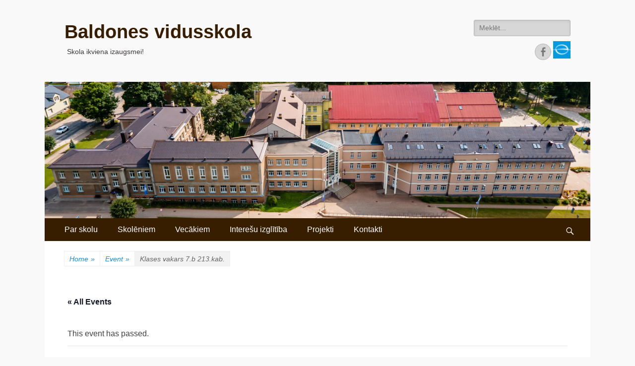

--- FILE ---
content_type: text/html; charset=UTF-8
request_url: https://www.baldonesvsk.lv/event/klases-vakars-7-b-213-kab/
body_size: 14256
content:
        <!DOCTYPE html>
        <html lang="lv-LV">
        
<head>
		<meta charset="UTF-8">
		<meta name="viewport" content="width=device-width, initial-scale=1, minimum-scale=1">
		<link rel="profile" href="http://gmpg.org/xfn/11">
		<title>Events for janvāris 2026 &#8211; Baldones vidusskola</title>
<link rel='stylesheet' id='tribe-events-views-v2-bootstrap-datepicker-styles-css' href='https://www.baldonesvsk.lv/wp-content/plugins/the-events-calendar/vendor/bootstrap-datepicker/css/bootstrap-datepicker.standalone.min.css?ver=6.15.0.1' type='text/css' media='all' />
<link rel='stylesheet' id='tec-variables-skeleton-css' href='https://www.baldonesvsk.lv/wp-content/plugins/the-events-calendar/common/build/css/variables-skeleton.css?ver=6.9.0.1' type='text/css' media='all' />
<link rel='stylesheet' id='tribe-common-skeleton-style-css' href='https://www.baldonesvsk.lv/wp-content/plugins/the-events-calendar/common/build/css/common-skeleton.css?ver=6.9.0.1' type='text/css' media='all' />
<link rel='stylesheet' id='tribe-tooltipster-css-css' href='https://www.baldonesvsk.lv/wp-content/plugins/the-events-calendar/common/vendor/tooltipster/tooltipster.bundle.min.css?ver=6.9.0.1' type='text/css' media='all' />
<link rel='stylesheet' id='tribe-events-views-v2-skeleton-css' href='https://www.baldonesvsk.lv/wp-content/plugins/the-events-calendar/build/css/views-skeleton.css?ver=6.15.0.1' type='text/css' media='all' />
<link rel='stylesheet' id='tec-variables-full-css' href='https://www.baldonesvsk.lv/wp-content/plugins/the-events-calendar/common/build/css/variables-full.css?ver=6.9.0.1' type='text/css' media='all' />
<link rel='stylesheet' id='tribe-common-full-style-css' href='https://www.baldonesvsk.lv/wp-content/plugins/the-events-calendar/common/build/css/common-full.css?ver=6.9.0.1' type='text/css' media='all' />
<link rel='stylesheet' id='tribe-events-views-v2-full-css' href='https://www.baldonesvsk.lv/wp-content/plugins/the-events-calendar/build/css/views-full.css?ver=6.15.0.1' type='text/css' media='all' />
<link rel='stylesheet' id='tribe-events-views-v2-print-css' href='https://www.baldonesvsk.lv/wp-content/plugins/the-events-calendar/build/css/views-print.css?ver=6.15.0.1' type='text/css' media='print' />
<meta name='robots' content='max-image-preview:large' />
	<style>img:is([sizes="auto" i], [sizes^="auto," i]) { contain-intrinsic-size: 3000px 1500px }</style>
	<link rel='dns-prefetch' href='//www.googletagmanager.com' />
<link rel="alternate" type="application/rss+xml" title="Baldones vidusskola&raquo; Plūsma" href="https://www.baldonesvsk.lv/feed/" />
<link rel="alternate" type="application/rss+xml" title="Komentāru plūsma" href="https://www.baldonesvsk.lv/comments/feed/" />
<link rel="alternate" type="text/calendar" title="Baldones vidusskola &raquo; iCal Feed" href="https://www.baldonesvsk.lv/events/?ical=1" />
<script type="text/javascript">
/* <![CDATA[ */
window._wpemojiSettings = {"baseUrl":"https:\/\/s.w.org\/images\/core\/emoji\/16.0.1\/72x72\/","ext":".png","svgUrl":"https:\/\/s.w.org\/images\/core\/emoji\/16.0.1\/svg\/","svgExt":".svg","source":{"concatemoji":"https:\/\/www.baldonesvsk.lv\/wp-includes\/js\/wp-emoji-release.min.js?ver=6.8.3"}};
/*! This file is auto-generated */
!function(s,n){var o,i,e;function c(e){try{var t={supportTests:e,timestamp:(new Date).valueOf()};sessionStorage.setItem(o,JSON.stringify(t))}catch(e){}}function p(e,t,n){e.clearRect(0,0,e.canvas.width,e.canvas.height),e.fillText(t,0,0);var t=new Uint32Array(e.getImageData(0,0,e.canvas.width,e.canvas.height).data),a=(e.clearRect(0,0,e.canvas.width,e.canvas.height),e.fillText(n,0,0),new Uint32Array(e.getImageData(0,0,e.canvas.width,e.canvas.height).data));return t.every(function(e,t){return e===a[t]})}function u(e,t){e.clearRect(0,0,e.canvas.width,e.canvas.height),e.fillText(t,0,0);for(var n=e.getImageData(16,16,1,1),a=0;a<n.data.length;a++)if(0!==n.data[a])return!1;return!0}function f(e,t,n,a){switch(t){case"flag":return n(e,"\ud83c\udff3\ufe0f\u200d\u26a7\ufe0f","\ud83c\udff3\ufe0f\u200b\u26a7\ufe0f")?!1:!n(e,"\ud83c\udde8\ud83c\uddf6","\ud83c\udde8\u200b\ud83c\uddf6")&&!n(e,"\ud83c\udff4\udb40\udc67\udb40\udc62\udb40\udc65\udb40\udc6e\udb40\udc67\udb40\udc7f","\ud83c\udff4\u200b\udb40\udc67\u200b\udb40\udc62\u200b\udb40\udc65\u200b\udb40\udc6e\u200b\udb40\udc67\u200b\udb40\udc7f");case"emoji":return!a(e,"\ud83e\udedf")}return!1}function g(e,t,n,a){var r="undefined"!=typeof WorkerGlobalScope&&self instanceof WorkerGlobalScope?new OffscreenCanvas(300,150):s.createElement("canvas"),o=r.getContext("2d",{willReadFrequently:!0}),i=(o.textBaseline="top",o.font="600 32px Arial",{});return e.forEach(function(e){i[e]=t(o,e,n,a)}),i}function t(e){var t=s.createElement("script");t.src=e,t.defer=!0,s.head.appendChild(t)}"undefined"!=typeof Promise&&(o="wpEmojiSettingsSupports",i=["flag","emoji"],n.supports={everything:!0,everythingExceptFlag:!0},e=new Promise(function(e){s.addEventListener("DOMContentLoaded",e,{once:!0})}),new Promise(function(t){var n=function(){try{var e=JSON.parse(sessionStorage.getItem(o));if("object"==typeof e&&"number"==typeof e.timestamp&&(new Date).valueOf()<e.timestamp+604800&&"object"==typeof e.supportTests)return e.supportTests}catch(e){}return null}();if(!n){if("undefined"!=typeof Worker&&"undefined"!=typeof OffscreenCanvas&&"undefined"!=typeof URL&&URL.createObjectURL&&"undefined"!=typeof Blob)try{var e="postMessage("+g.toString()+"("+[JSON.stringify(i),f.toString(),p.toString(),u.toString()].join(",")+"));",a=new Blob([e],{type:"text/javascript"}),r=new Worker(URL.createObjectURL(a),{name:"wpTestEmojiSupports"});return void(r.onmessage=function(e){c(n=e.data),r.terminate(),t(n)})}catch(e){}c(n=g(i,f,p,u))}t(n)}).then(function(e){for(var t in e)n.supports[t]=e[t],n.supports.everything=n.supports.everything&&n.supports[t],"flag"!==t&&(n.supports.everythingExceptFlag=n.supports.everythingExceptFlag&&n.supports[t]);n.supports.everythingExceptFlag=n.supports.everythingExceptFlag&&!n.supports.flag,n.DOMReady=!1,n.readyCallback=function(){n.DOMReady=!0}}).then(function(){return e}).then(function(){var e;n.supports.everything||(n.readyCallback(),(e=n.source||{}).concatemoji?t(e.concatemoji):e.wpemoji&&e.twemoji&&(t(e.twemoji),t(e.wpemoji)))}))}((window,document),window._wpemojiSettings);
/* ]]> */
</script>
<link rel='stylesheet' id='tribe-events-v2-single-skeleton-css' href='https://www.baldonesvsk.lv/wp-content/plugins/the-events-calendar/build/css/tribe-events-single-skeleton.css?ver=6.15.0.1' type='text/css' media='all' />
<link rel='stylesheet' id='tribe-events-v2-single-skeleton-full-css' href='https://www.baldonesvsk.lv/wp-content/plugins/the-events-calendar/build/css/tribe-events-single-full.css?ver=6.15.0.1' type='text/css' media='all' />
<style id='wp-emoji-styles-inline-css' type='text/css'>

	img.wp-smiley, img.emoji {
		display: inline !important;
		border: none !important;
		box-shadow: none !important;
		height: 1em !important;
		width: 1em !important;
		margin: 0 0.07em !important;
		vertical-align: -0.1em !important;
		background: none !important;
		padding: 0 !important;
	}
</style>
<link rel='stylesheet' id='wp-block-library-css' href='https://www.baldonesvsk.lv/wp-includes/css/dist/block-library/style.min.css?ver=6.8.3' type='text/css' media='all' />
<style id='wp-block-library-theme-inline-css' type='text/css'>
.wp-block-audio :where(figcaption){color:#555;font-size:13px;text-align:center}.is-dark-theme .wp-block-audio :where(figcaption){color:#ffffffa6}.wp-block-audio{margin:0 0 1em}.wp-block-code{border:1px solid #ccc;border-radius:4px;font-family:Menlo,Consolas,monaco,monospace;padding:.8em 1em}.wp-block-embed :where(figcaption){color:#555;font-size:13px;text-align:center}.is-dark-theme .wp-block-embed :where(figcaption){color:#ffffffa6}.wp-block-embed{margin:0 0 1em}.blocks-gallery-caption{color:#555;font-size:13px;text-align:center}.is-dark-theme .blocks-gallery-caption{color:#ffffffa6}:root :where(.wp-block-image figcaption){color:#555;font-size:13px;text-align:center}.is-dark-theme :root :where(.wp-block-image figcaption){color:#ffffffa6}.wp-block-image{margin:0 0 1em}.wp-block-pullquote{border-bottom:4px solid;border-top:4px solid;color:currentColor;margin-bottom:1.75em}.wp-block-pullquote cite,.wp-block-pullquote footer,.wp-block-pullquote__citation{color:currentColor;font-size:.8125em;font-style:normal;text-transform:uppercase}.wp-block-quote{border-left:.25em solid;margin:0 0 1.75em;padding-left:1em}.wp-block-quote cite,.wp-block-quote footer{color:currentColor;font-size:.8125em;font-style:normal;position:relative}.wp-block-quote:where(.has-text-align-right){border-left:none;border-right:.25em solid;padding-left:0;padding-right:1em}.wp-block-quote:where(.has-text-align-center){border:none;padding-left:0}.wp-block-quote.is-large,.wp-block-quote.is-style-large,.wp-block-quote:where(.is-style-plain){border:none}.wp-block-search .wp-block-search__label{font-weight:700}.wp-block-search__button{border:1px solid #ccc;padding:.375em .625em}:where(.wp-block-group.has-background){padding:1.25em 2.375em}.wp-block-separator.has-css-opacity{opacity:.4}.wp-block-separator{border:none;border-bottom:2px solid;margin-left:auto;margin-right:auto}.wp-block-separator.has-alpha-channel-opacity{opacity:1}.wp-block-separator:not(.is-style-wide):not(.is-style-dots){width:100px}.wp-block-separator.has-background:not(.is-style-dots){border-bottom:none;height:1px}.wp-block-separator.has-background:not(.is-style-wide):not(.is-style-dots){height:2px}.wp-block-table{margin:0 0 1em}.wp-block-table td,.wp-block-table th{word-break:normal}.wp-block-table :where(figcaption){color:#555;font-size:13px;text-align:center}.is-dark-theme .wp-block-table :where(figcaption){color:#ffffffa6}.wp-block-video :where(figcaption){color:#555;font-size:13px;text-align:center}.is-dark-theme .wp-block-video :where(figcaption){color:#ffffffa6}.wp-block-video{margin:0 0 1em}:root :where(.wp-block-template-part.has-background){margin-bottom:0;margin-top:0;padding:1.25em 2.375em}
</style>
<style id='classic-theme-styles-inline-css' type='text/css'>
/*! This file is auto-generated */
.wp-block-button__link{color:#fff;background-color:#32373c;border-radius:9999px;box-shadow:none;text-decoration:none;padding:calc(.667em + 2px) calc(1.333em + 2px);font-size:1.125em}.wp-block-file__button{background:#32373c;color:#fff;text-decoration:none}
</style>
<style id='global-styles-inline-css' type='text/css'>
:root{--wp--preset--aspect-ratio--square: 1;--wp--preset--aspect-ratio--4-3: 4/3;--wp--preset--aspect-ratio--3-4: 3/4;--wp--preset--aspect-ratio--3-2: 3/2;--wp--preset--aspect-ratio--2-3: 2/3;--wp--preset--aspect-ratio--16-9: 16/9;--wp--preset--aspect-ratio--9-16: 9/16;--wp--preset--color--black: #000000;--wp--preset--color--cyan-bluish-gray: #abb8c3;--wp--preset--color--white: #ffffff;--wp--preset--color--pale-pink: #f78da7;--wp--preset--color--vivid-red: #cf2e2e;--wp--preset--color--luminous-vivid-orange: #ff6900;--wp--preset--color--luminous-vivid-amber: #fcb900;--wp--preset--color--light-green-cyan: #7bdcb5;--wp--preset--color--vivid-green-cyan: #00d084;--wp--preset--color--pale-cyan-blue: #8ed1fc;--wp--preset--color--vivid-cyan-blue: #0693e3;--wp--preset--color--vivid-purple: #9b51e0;--wp--preset--color--dark-gray: #404040;--wp--preset--color--gray: #eeeeee;--wp--preset--color--light-gray: #f9f9f9;--wp--preset--color--yellow: #e5ae4a;--wp--preset--color--blue: #1b8be0;--wp--preset--color--tahiti-gold: #e4741f;--wp--preset--gradient--vivid-cyan-blue-to-vivid-purple: linear-gradient(135deg,rgba(6,147,227,1) 0%,rgb(155,81,224) 100%);--wp--preset--gradient--light-green-cyan-to-vivid-green-cyan: linear-gradient(135deg,rgb(122,220,180) 0%,rgb(0,208,130) 100%);--wp--preset--gradient--luminous-vivid-amber-to-luminous-vivid-orange: linear-gradient(135deg,rgba(252,185,0,1) 0%,rgba(255,105,0,1) 100%);--wp--preset--gradient--luminous-vivid-orange-to-vivid-red: linear-gradient(135deg,rgba(255,105,0,1) 0%,rgb(207,46,46) 100%);--wp--preset--gradient--very-light-gray-to-cyan-bluish-gray: linear-gradient(135deg,rgb(238,238,238) 0%,rgb(169,184,195) 100%);--wp--preset--gradient--cool-to-warm-spectrum: linear-gradient(135deg,rgb(74,234,220) 0%,rgb(151,120,209) 20%,rgb(207,42,186) 40%,rgb(238,44,130) 60%,rgb(251,105,98) 80%,rgb(254,248,76) 100%);--wp--preset--gradient--blush-light-purple: linear-gradient(135deg,rgb(255,206,236) 0%,rgb(152,150,240) 100%);--wp--preset--gradient--blush-bordeaux: linear-gradient(135deg,rgb(254,205,165) 0%,rgb(254,45,45) 50%,rgb(107,0,62) 100%);--wp--preset--gradient--luminous-dusk: linear-gradient(135deg,rgb(255,203,112) 0%,rgb(199,81,192) 50%,rgb(65,88,208) 100%);--wp--preset--gradient--pale-ocean: linear-gradient(135deg,rgb(255,245,203) 0%,rgb(182,227,212) 50%,rgb(51,167,181) 100%);--wp--preset--gradient--electric-grass: linear-gradient(135deg,rgb(202,248,128) 0%,rgb(113,206,126) 100%);--wp--preset--gradient--midnight: linear-gradient(135deg,rgb(2,3,129) 0%,rgb(40,116,252) 100%);--wp--preset--font-size--small: 14px;--wp--preset--font-size--medium: 20px;--wp--preset--font-size--large: 42px;--wp--preset--font-size--x-large: 42px;--wp--preset--font-size--extra-small: 13px;--wp--preset--font-size--normal: 16px;--wp--preset--font-size--huge: 56px;--wp--preset--spacing--20: 0.44rem;--wp--preset--spacing--30: 0.67rem;--wp--preset--spacing--40: 1rem;--wp--preset--spacing--50: 1.5rem;--wp--preset--spacing--60: 2.25rem;--wp--preset--spacing--70: 3.38rem;--wp--preset--spacing--80: 5.06rem;--wp--preset--shadow--natural: 6px 6px 9px rgba(0, 0, 0, 0.2);--wp--preset--shadow--deep: 12px 12px 50px rgba(0, 0, 0, 0.4);--wp--preset--shadow--sharp: 6px 6px 0px rgba(0, 0, 0, 0.2);--wp--preset--shadow--outlined: 6px 6px 0px -3px rgba(255, 255, 255, 1), 6px 6px rgba(0, 0, 0, 1);--wp--preset--shadow--crisp: 6px 6px 0px rgba(0, 0, 0, 1);}:where(.is-layout-flex){gap: 0.5em;}:where(.is-layout-grid){gap: 0.5em;}body .is-layout-flex{display: flex;}.is-layout-flex{flex-wrap: wrap;align-items: center;}.is-layout-flex > :is(*, div){margin: 0;}body .is-layout-grid{display: grid;}.is-layout-grid > :is(*, div){margin: 0;}:where(.wp-block-columns.is-layout-flex){gap: 2em;}:where(.wp-block-columns.is-layout-grid){gap: 2em;}:where(.wp-block-post-template.is-layout-flex){gap: 1.25em;}:where(.wp-block-post-template.is-layout-grid){gap: 1.25em;}.has-black-color{color: var(--wp--preset--color--black) !important;}.has-cyan-bluish-gray-color{color: var(--wp--preset--color--cyan-bluish-gray) !important;}.has-white-color{color: var(--wp--preset--color--white) !important;}.has-pale-pink-color{color: var(--wp--preset--color--pale-pink) !important;}.has-vivid-red-color{color: var(--wp--preset--color--vivid-red) !important;}.has-luminous-vivid-orange-color{color: var(--wp--preset--color--luminous-vivid-orange) !important;}.has-luminous-vivid-amber-color{color: var(--wp--preset--color--luminous-vivid-amber) !important;}.has-light-green-cyan-color{color: var(--wp--preset--color--light-green-cyan) !important;}.has-vivid-green-cyan-color{color: var(--wp--preset--color--vivid-green-cyan) !important;}.has-pale-cyan-blue-color{color: var(--wp--preset--color--pale-cyan-blue) !important;}.has-vivid-cyan-blue-color{color: var(--wp--preset--color--vivid-cyan-blue) !important;}.has-vivid-purple-color{color: var(--wp--preset--color--vivid-purple) !important;}.has-black-background-color{background-color: var(--wp--preset--color--black) !important;}.has-cyan-bluish-gray-background-color{background-color: var(--wp--preset--color--cyan-bluish-gray) !important;}.has-white-background-color{background-color: var(--wp--preset--color--white) !important;}.has-pale-pink-background-color{background-color: var(--wp--preset--color--pale-pink) !important;}.has-vivid-red-background-color{background-color: var(--wp--preset--color--vivid-red) !important;}.has-luminous-vivid-orange-background-color{background-color: var(--wp--preset--color--luminous-vivid-orange) !important;}.has-luminous-vivid-amber-background-color{background-color: var(--wp--preset--color--luminous-vivid-amber) !important;}.has-light-green-cyan-background-color{background-color: var(--wp--preset--color--light-green-cyan) !important;}.has-vivid-green-cyan-background-color{background-color: var(--wp--preset--color--vivid-green-cyan) !important;}.has-pale-cyan-blue-background-color{background-color: var(--wp--preset--color--pale-cyan-blue) !important;}.has-vivid-cyan-blue-background-color{background-color: var(--wp--preset--color--vivid-cyan-blue) !important;}.has-vivid-purple-background-color{background-color: var(--wp--preset--color--vivid-purple) !important;}.has-black-border-color{border-color: var(--wp--preset--color--black) !important;}.has-cyan-bluish-gray-border-color{border-color: var(--wp--preset--color--cyan-bluish-gray) !important;}.has-white-border-color{border-color: var(--wp--preset--color--white) !important;}.has-pale-pink-border-color{border-color: var(--wp--preset--color--pale-pink) !important;}.has-vivid-red-border-color{border-color: var(--wp--preset--color--vivid-red) !important;}.has-luminous-vivid-orange-border-color{border-color: var(--wp--preset--color--luminous-vivid-orange) !important;}.has-luminous-vivid-amber-border-color{border-color: var(--wp--preset--color--luminous-vivid-amber) !important;}.has-light-green-cyan-border-color{border-color: var(--wp--preset--color--light-green-cyan) !important;}.has-vivid-green-cyan-border-color{border-color: var(--wp--preset--color--vivid-green-cyan) !important;}.has-pale-cyan-blue-border-color{border-color: var(--wp--preset--color--pale-cyan-blue) !important;}.has-vivid-cyan-blue-border-color{border-color: var(--wp--preset--color--vivid-cyan-blue) !important;}.has-vivid-purple-border-color{border-color: var(--wp--preset--color--vivid-purple) !important;}.has-vivid-cyan-blue-to-vivid-purple-gradient-background{background: var(--wp--preset--gradient--vivid-cyan-blue-to-vivid-purple) !important;}.has-light-green-cyan-to-vivid-green-cyan-gradient-background{background: var(--wp--preset--gradient--light-green-cyan-to-vivid-green-cyan) !important;}.has-luminous-vivid-amber-to-luminous-vivid-orange-gradient-background{background: var(--wp--preset--gradient--luminous-vivid-amber-to-luminous-vivid-orange) !important;}.has-luminous-vivid-orange-to-vivid-red-gradient-background{background: var(--wp--preset--gradient--luminous-vivid-orange-to-vivid-red) !important;}.has-very-light-gray-to-cyan-bluish-gray-gradient-background{background: var(--wp--preset--gradient--very-light-gray-to-cyan-bluish-gray) !important;}.has-cool-to-warm-spectrum-gradient-background{background: var(--wp--preset--gradient--cool-to-warm-spectrum) !important;}.has-blush-light-purple-gradient-background{background: var(--wp--preset--gradient--blush-light-purple) !important;}.has-blush-bordeaux-gradient-background{background: var(--wp--preset--gradient--blush-bordeaux) !important;}.has-luminous-dusk-gradient-background{background: var(--wp--preset--gradient--luminous-dusk) !important;}.has-pale-ocean-gradient-background{background: var(--wp--preset--gradient--pale-ocean) !important;}.has-electric-grass-gradient-background{background: var(--wp--preset--gradient--electric-grass) !important;}.has-midnight-gradient-background{background: var(--wp--preset--gradient--midnight) !important;}.has-small-font-size{font-size: var(--wp--preset--font-size--small) !important;}.has-medium-font-size{font-size: var(--wp--preset--font-size--medium) !important;}.has-large-font-size{font-size: var(--wp--preset--font-size--large) !important;}.has-x-large-font-size{font-size: var(--wp--preset--font-size--x-large) !important;}
:where(.wp-block-post-template.is-layout-flex){gap: 1.25em;}:where(.wp-block-post-template.is-layout-grid){gap: 1.25em;}
:where(.wp-block-columns.is-layout-flex){gap: 2em;}:where(.wp-block-columns.is-layout-grid){gap: 2em;}
:root :where(.wp-block-pullquote){font-size: 1.5em;line-height: 1.6;}
</style>
<link rel='stylesheet' id='contact-form-7-css' href='https://www.baldonesvsk.lv/wp-content/plugins/contact-form-7/includes/css/styles.css?ver=6.1.2' type='text/css' media='all' />
<link rel='stylesheet' id='catchresponsive-style-css' href='https://www.baldonesvsk.lv/wp-content/themes/catch-responsive-pro/style.css?ver=4.7.8' type='text/css' media='all' />
<link rel='stylesheet' id='catchresponsive-block-style-css' href='https://www.baldonesvsk.lv/wp-content/themes/catch-responsive-pro/css/blocks.css?ver=4.7.8' type='text/css' media='all' />
<link rel='stylesheet' id='genericons-css' href='https://www.baldonesvsk.lv/wp-content/themes/catch-responsive-pro/css/genericons/genericons.css?ver=3.4.1' type='text/css' media='all' />
<link rel='stylesheet' id='jquery-sidr-css' href='https://www.baldonesvsk.lv/wp-content/themes/catch-responsive-pro/css/jquery.sidr.light.min.css?ver=2.1.0' type='text/css' media='all' />
<script type="text/javascript" src="https://www.baldonesvsk.lv/wp-includes/js/jquery/jquery.min.js?ver=3.7.1" id="jquery-core-js"></script>
<script type="text/javascript" src="https://www.baldonesvsk.lv/wp-includes/js/jquery/jquery-migrate.min.js?ver=3.4.1" id="jquery-migrate-js"></script>
<script type="text/javascript" src="https://www.baldonesvsk.lv/wp-content/plugins/the-events-calendar/common/build/js/tribe-common.js?ver=9c44e11f3503a33e9540" id="tribe-common-js"></script>
<script type="text/javascript" src="https://www.baldonesvsk.lv/wp-content/plugins/the-events-calendar/build/js/views/breakpoints.js?ver=4208de2df2852e0b91ec" id="tribe-events-views-v2-breakpoints-js"></script>
<!--[if lt IE 9]>
<script type="text/javascript" src="https://www.baldonesvsk.lv/wp-content/themes/catch-responsive-pro/js/html5.min.js?ver=3.7.3" id="catchresponsive-html5-js"></script>
<![endif]-->
<script type="text/javascript" src="https://www.baldonesvsk.lv/wp-content/themes/catch-responsive-pro/js/jquery.sidr.min.js?ver=2.2.1.1" id="jquery-sidr-js"></script>
<script type="text/javascript" src="https://www.baldonesvsk.lv/wp-content/themes/catch-responsive-pro/js/catchresponsive-custom-scripts.min.js" id="catchresponsive-custom-scripts-js"></script>

<!-- Google tag (gtag.js) snippet added by Site Kit -->
<!-- Google Analytics snippet added by Site Kit -->
<script type="text/javascript" src="https://www.googletagmanager.com/gtag/js?id=G-8CD4X02YFN" id="google_gtagjs-js" async></script>
<script type="text/javascript" id="google_gtagjs-js-after">
/* <![CDATA[ */
window.dataLayer = window.dataLayer || [];function gtag(){dataLayer.push(arguments);}
gtag("set","linker",{"domains":["www.baldonesvsk.lv"]});
gtag("js", new Date());
gtag("set", "developer_id.dZTNiMT", true);
gtag("config", "G-8CD4X02YFN");
/* ]]> */
</script>
<link rel="https://api.w.org/" href="https://www.baldonesvsk.lv/wp-json/" /><link rel="alternate" title="JSON" type="application/json" href="https://www.baldonesvsk.lv/wp-json/wp/v2/tribe_events/28443" /><link rel="EditURI" type="application/rsd+xml" title="RSD" href="https://www.baldonesvsk.lv/xmlrpc.php?rsd" />
<meta name="generator" content="WordPress 6.8.3" />
<link rel="canonical" href="https://www.baldonesvsk.lv/event/klases-vakars-7-b-213-kab/" />
<link rel='shortlink' href='https://www.baldonesvsk.lv/?p=28443' />
<link rel="alternate" title="oEmbed (JSON)" type="application/json+oembed" href="https://www.baldonesvsk.lv/wp-json/oembed/1.0/embed?url=https%3A%2F%2Fwww.baldonesvsk.lv%2Fevent%2Fklases-vakars-7-b-213-kab%2F" />
<link rel="alternate" title="oEmbed (XML)" type="text/xml+oembed" href="https://www.baldonesvsk.lv/wp-json/oembed/1.0/embed?url=https%3A%2F%2Fwww.baldonesvsk.lv%2Fevent%2Fklases-vakars-7-b-213-kab%2F&#038;format=xml" />
<meta name="generator" content="Site Kit by Google 1.162.1" /><meta name="tec-api-version" content="v1"><meta name="tec-api-origin" content="https://www.baldonesvsk.lv"><link rel="alternate" href="https://www.baldonesvsk.lv/wp-json/tribe/events/v1/events/28443" /><script type="application/ld+json">{"@context":"http:\/\/schema.org","@type":"BreadcrumbList","itemListElement":[{"@type":"ListItem","position":1,"item":{"@id":"https:\/\/www.baldonesvsk.lv\/","name":"Home"}},{"@type":"ListItem","position":2,"item":{"@id":"https:\/\/www.baldonesvsk.lv\/events\/","name":"Event"}},{"@type":"ListItem","position":3,"item":{"name":"Klases vakars 7.b  213.kab."}}]}</script><!-- There is no amphtml version available for this URL. --><script type="application/ld+json">
[{"@context":"http://schema.org","@type":"Event","name":"Klases vakars 7.b  213.kab.","description":"","url":"https://www.baldonesvsk.lv/event/klases-vakars-7-b-213-kab/","eventAttendanceMode":"https://schema.org/OfflineEventAttendanceMode","eventStatus":"https://schema.org/EventScheduled","startDate":"2024-02-13T15:30:00+02:00","endDate":"2024-02-13T18:00:00+02:00","performer":"Organization"}]
</script><link rel="icon" href="https://www.baldonesvsk.lv/wp-content/uploads/2022/08/Emblema-40x40.jpg" sizes="32x32" />
<link rel="icon" href="https://www.baldonesvsk.lv/wp-content/uploads/2022/08/Emblema-200x200.jpg" sizes="192x192" />
<link rel="apple-touch-icon" href="https://www.baldonesvsk.lv/wp-content/uploads/2022/08/Emblema-200x200.jpg" />
<meta name="msapplication-TileImage" content="https://www.baldonesvsk.lv/wp-content/uploads/2022/08/Emblema.jpg" />
<!-- Baldones vidusskola inline CSS Styles -->
<style type="text/css" media="screen">
.site-title a, .site-description { color: #381e00; }
a { color: #1344a0; }
.site-title a:hover, .site-title a:focus { color: #00114f; }
.site-description { color: #3f3a3a; }
.nav-primary { background-color: #381e00; }
.nav-primary ul.menu a { color: #ffffff; }
.nav-primary ul.menu li:hover > a, .nav-primary ul.menu a:focus, .nav-primary ul.menu .current-menu-item > a, .nav-primary ul.menu .current-menu-ancestor > a, .nav-primary ul.menu .current_page_item > a, .nav-primary ul.menu .current_page_ancestor > a { background-color: #ffffff; color: #000000; }
.nav-primary ul.menu .sub-menu a, .nav-primary ul.menu .children a { background-color: #c4b8a6; color: #000000; }
.widget_catchresponsive_social_icons .genericon:before { font-size:21px; }
.site .widget_catchresponsive_social_icons a.genericon { height:21px; width:21px; }
</style>
</head>

<body class="wp-singular tribe_events-template-default single single-tribe_events postid-28443 wp-embed-responsive wp-theme-catch-responsive-pro tribe-events-page-template tribe-no-js tribe-filter-live group-blog two-columns content-left excerpt-image-left mobile-menu-one events-single tribe-events-style-full tribe-events-style-theme">


		<div id="page" class="hfeed site">
				<header id="masthead" role="banner">
    		<div class="wrapper">
		
    <div id="mobile-header-left-menu" class="mobile-menu-anchor primary-menu">
        <a href="#mobile-header-left-nav" id="header-left-menu" class="genericon genericon-menu">
            <span class="mobile-menu-text">Menu</span>
        </a>
    </div><!-- #mobile-header-menu -->

    <div id="site-branding"><div id="site-header"><p class="site-title"><a href="https://www.baldonesvsk.lv/" rel="home">Baldones vidusskola</a></p><p class="site-description">Skola ikviena izaugsmei!</p></div><!-- #site-header --></div><!-- #site-branding-->

<aside class="site-navigation sidebar sidebar-header-right widget-area">
			<section class="widget widget_search" id="header-right-search">
			<div class="widget-wrap">
				
<form role="search" method="get" class="search-form" action="https://www.baldonesvsk.lv/">
	<label>
		<span class="screen-reader-text">Search for:</span>
		<input type="search" class="search-field" placeholder="Meklēt..." value="" name="s" title="Search for:">
	</label>
	<input type="submit" class="search-submit" value="Search">
</form>
			</div>
		</section>
					<section class="widget widget_catchresponsive_social_icons" id="header-right-social-icons">
				<div class="widget-wrap">
					<a class="genericon_parent genericon genericon-facebook-alt" target="_blank" title="Facebook" href="https://www.facebook.com/baldonesvsk"><span class="screen-reader-text">Facebook</span> </a><a id="custom-icon-1" class="custom-icon" target="_blank" title="e-klase" href="http://www.e-klase.lv">
					<img  alt="e-klase" class ="icon-static" src="https://www.baldonesvsk.lv/wp-content/uploads/2022/06/eklase-logo-e1655134780155.png" /></a>				</div>
			</section>
		</aside><!-- .sidebar .header-sidebar .widget-area -->

			</div><!-- .wrapper -->
		</header><!-- #masthead -->
		<!-- refreshing cache --><div id="header-featured-image">
					<div class="wrapper"><a title="https://www.baldonesvsk.lv/wp-content/uploads/2022/08/Sudzibu_izskatisanas_kartiba.pdf" href="https://www.baldonesvsk.lv/" target="_self"><img class="wp-post-image" alt="https://www.baldonesvsk.lv/wp-content/uploads/2022/08/Sudzibu_izskatisanas_kartiba.pdf" src="https://www.baldonesvsk.lv/wp-content/uploads/2022/08/1.jpg" /></a></div><!-- .wrapper -->
				</div><!-- #header-featured-image -->    	<nav class="site-navigation nav-primary search-enabled" role="navigation">
            <div class="wrapper">
                <h2 class="screen-reader-text">Primary Menu</h2>
                <div class="screen-reader-text skip-link"><a href="#content" title="Skip to content">Skip to content</a></div>
                <ul id="menu-eko-skolas-sastavs" class="menu catchresponsive-nav-menu"><li id="menu-item-315" class="menu-item menu-item-type-post_type menu-item-object-page menu-item-has-children menu-item-315"><a href="https://www.baldonesvsk.lv/skola/">Par skolu</a>
<ul class="sub-menu">
	<li id="menu-item-336" class="menu-item menu-item-type-post_type menu-item-object-page menu-item-336"><a href="https://www.baldonesvsk.lv/par-mums/">Par mums</a></li>
	<li id="menu-item-367" class="menu-item menu-item-type-post_type menu-item-object-page menu-item-367"><a href="https://www.baldonesvsk.lv/vesture/">Vēsture</a></li>
	<li id="menu-item-339" class="menu-item menu-item-type-post_type menu-item-object-page menu-item-339"><a href="https://www.baldonesvsk.lv/dokumenti/">Dokumenti</a></li>
	<li id="menu-item-343" class="menu-item menu-item-type-post_type menu-item-object-page menu-item-has-children menu-item-343"><a href="https://www.baldonesvsk.lv/uznemsana/">Uzņemšana</a>
	<ul class="sub-menu">
		<li id="menu-item-342" class="menu-item menu-item-type-post_type menu-item-object-page menu-item-342"><a href="https://www.baldonesvsk.lv/izglitibas-porgrammas/">Izglītības programmas</a></li>
	</ul>
</li>
	<li id="menu-item-338" class="menu-item menu-item-type-post_type menu-item-object-page menu-item-338"><a href="https://www.baldonesvsk.lv/arodbiedriba/">Arodbiedrība</a></li>
	<li id="menu-item-344" class="menu-item menu-item-type-post_type menu-item-object-page menu-item-344"><a href="https://www.baldonesvsk.lv/vakances/">Vakances</a></li>
</ul>
</li>
<li id="menu-item-347" class="menu-item menu-item-type-post_type menu-item-object-page menu-item-has-children menu-item-347"><a href="https://www.baldonesvsk.lv/skoleniem/">Skolēniem</a>
<ul class="sub-menu">
	<li id="menu-item-353" class="menu-item menu-item-type-post_type menu-item-object-page menu-item-has-children menu-item-353"><a href="https://www.baldonesvsk.lv/macibas/">Mācības</a>
	<ul class="sub-menu">
		<li id="menu-item-360" class="menu-item menu-item-type-post_type menu-item-object-page menu-item-360"><a href="https://www.baldonesvsk.lv/stundu-saraksts/">Stundu saraksts</a></li>
		<li id="menu-item-358" class="menu-item menu-item-type-post_type menu-item-object-page menu-item-358"><a href="https://www.baldonesvsk.lv/stundu-laiki/">Stundu laiki</a></li>
		<li id="menu-item-352" class="menu-item menu-item-type-post_type menu-item-object-page menu-item-352"><a href="https://www.baldonesvsk.lv/konsultaciju-laiki/">Konsultāciju laiki</a></li>
		<li id="menu-item-348" class="menu-item menu-item-type-post_type menu-item-object-page menu-item-348"><a href="https://www.baldonesvsk.lv/biblioteka/">Bibliotēka</a></li>
		<li id="menu-item-25169" class="menu-item menu-item-type-post_type menu-item-object-page menu-item-25169"><a href="https://www.baldonesvsk.lv/skolas-autobuss/">Skolēnu autobuss</a></li>
	</ul>
</li>
	<li id="menu-item-354" class="menu-item menu-item-type-post_type menu-item-object-page menu-item-354"><a href="https://www.baldonesvsk.lv/macibu-sasniegumi/">Mācību sasniegumi</a></li>
	<li id="menu-item-350" class="menu-item menu-item-type-post_type menu-item-object-page menu-item-350"><a href="https://www.baldonesvsk.lv/iekseja-kartiba/">Iekšējā kārtība</a></li>
	<li id="menu-item-351" class="menu-item menu-item-type-post_type menu-item-object-page menu-item-has-children menu-item-351"><a href="https://www.baldonesvsk.lv/karjeras-atbalsts-2/">Karjeras atbalsts</a>
	<ul class="sub-menu">
		<li id="menu-item-21332" class="menu-item menu-item-type-post_type menu-item-object-page menu-item-21332"><a href="https://www.baldonesvsk.lv/karjeras-atbalsts-2/izzini-sevi/">Izzini sevi</a></li>
		<li id="menu-item-21336" class="menu-item menu-item-type-post_type menu-item-object-page menu-item-21336"><a href="https://www.baldonesvsk.lv/karjeras-atbalsts-2/resursi-un-talakizglitiba/">Resursi un tālākizglītība</a></li>
		<li id="menu-item-21340" class="menu-item menu-item-type-post_type menu-item-object-page menu-item-21340"><a href="https://www.baldonesvsk.lv/karjeras-atbalsts-2/skola2030-paraugprogrammas/">Skola2030 paraugprogrammas</a></li>
		<li id="menu-item-21343" class="menu-item menu-item-type-post_type menu-item-object-page menu-item-21343"><a href="https://www.baldonesvsk.lv/karjeras-atbalsts-2/karjeras-izglitibas-kontakti/">Karjeras izglītības kontakti</a></li>
	</ul>
</li>
	<li id="menu-item-357" class="menu-item menu-item-type-post_type menu-item-object-page menu-item-357"><a href="https://www.baldonesvsk.lv/pasparvalde/">Pašpārvalde</a></li>
	<li id="menu-item-359" class="menu-item menu-item-type-post_type menu-item-object-page menu-item-359"><a href="https://www.baldonesvsk.lv/edienkarte/">Ēdināšana</a></li>
</ul>
</li>
<li id="menu-item-319" class="menu-item menu-item-type-post_type menu-item-object-page menu-item-has-children menu-item-319"><a href="https://www.baldonesvsk.lv/vecakiem/">Vecākiem</a>
<ul class="sub-menu">
	<li id="menu-item-323" class="menu-item menu-item-type-post_type menu-item-object-page menu-item-323"><a href="https://www.baldonesvsk.lv/skolotaji/">Skolotāji 2025./26.m.g.</a></li>
	<li id="menu-item-324" class="menu-item menu-item-type-post_type menu-item-object-page menu-item-324"><a href="https://www.baldonesvsk.lv/vecaku-dienas/">Vecāku dienas</a></li>
	<li id="menu-item-320" class="menu-item menu-item-type-post_type menu-item-object-page menu-item-320"><a href="https://www.baldonesvsk.lv/atbalsta-personals/">Atbalsta personāls</a></li>
	<li id="menu-item-325" class="menu-item menu-item-type-post_type menu-item-object-page menu-item-325"><a href="https://www.baldonesvsk.lv/vecaku-padome/">Vecāku padome</a></li>
	<li id="menu-item-322" class="menu-item menu-item-type-post_type menu-item-object-page menu-item-322"><a href="https://www.baldonesvsk.lv/macibu-process/">Mācību process</a></li>
</ul>
</li>
<li id="menu-item-316" class="menu-item menu-item-type-post_type menu-item-object-page menu-item-has-children menu-item-316"><a href="https://www.baldonesvsk.lv/interesu-izglitiba/">Interešu izglītība</a>
<ul class="sub-menu">
	<li id="menu-item-334" class="menu-item menu-item-type-post_type menu-item-object-page menu-item-334"><a href="https://www.baldonesvsk.lv/nodarbibu-laiki/">Nodarbību laiki 2025./26.m.g.</a></li>
	<li id="menu-item-824" class="menu-item menu-item-type-post_type menu-item-object-page menu-item-824"><a href="https://www.baldonesvsk.lv/kulturizglitiba/">Kultūrizglītība</a></li>
	<li id="menu-item-823" class="menu-item menu-item-type-post_type menu-item-object-page menu-item-has-children menu-item-823"><a href="https://www.baldonesvsk.lv/sporta-interesu-izglitiba/">Sporta interešu izglītība</a>
	<ul class="sub-menu">
		<li id="menu-item-1188" class="menu-item menu-item-type-post_type menu-item-object-page menu-item-1188"><a href="https://www.baldonesvsk.lv/sasniegumi-sporta/">Sasniegumi sportā</a></li>
	</ul>
</li>
	<li id="menu-item-821" class="menu-item menu-item-type-post_type menu-item-object-page menu-item-821"><a href="https://www.baldonesvsk.lv/tehniska-jaunrade/">Tehniskā jaunrade</a></li>
	<li id="menu-item-822" class="menu-item menu-item-type-post_type menu-item-object-page menu-item-822"><a href="https://www.baldonesvsk.lv/citas-izglitojosas-programmas/">Citas izglītojošās programmas</a></li>
	<li id="menu-item-335" class="menu-item menu-item-type-post_type menu-item-object-page menu-item-335"><a href="https://www.baldonesvsk.lv/sasniegumi/">Sasniegumi</a></li>
</ul>
</li>
<li id="menu-item-318" class="menu-item menu-item-type-post_type menu-item-object-page menu-item-has-children menu-item-318"><a href="https://www.baldonesvsk.lv/projekti/">Projekti</a>
<ul class="sub-menu">
	<li id="menu-item-793" class="menu-item menu-item-type-taxonomy menu-item-object-category menu-item-793"><a href="https://www.baldonesvsk.lv/category/latvijas-skolas-soma/">Latvijas skolas soma</a></li>
	<li id="menu-item-326" class="menu-item menu-item-type-post_type menu-item-object-page menu-item-has-children menu-item-326"><a href="https://www.baldonesvsk.lv/erasmus/">Erasmus +</a>
	<ul class="sub-menu">
		<li id="menu-item-791" class="menu-item menu-item-type-taxonomy menu-item-object-category menu-item-791"><a href="https://www.baldonesvsk.lv/category/a-multicultural-europe-with-drama-art-music-dance/">“A Multicultural Europe with Drama, Art, Music, Dance”</a></li>
		<li id="menu-item-792" class="menu-item menu-item-type-taxonomy menu-item-object-category menu-item-792"><a href="https://www.baldonesvsk.lv/category/save-the-nature-through-education/">”Save the Nature through Education”</a></li>
		<li id="menu-item-24623" class="menu-item menu-item-type-taxonomy menu-item-object-category menu-item-24623"><a href="https://www.baldonesvsk.lv/category/lets-protect-our-environment-lets-protect-our-future/">Let’s protect our environment, let’s protect our future</a></li>
		<li id="menu-item-24624" class="menu-item menu-item-type-taxonomy menu-item-object-category menu-item-24624"><a href="https://www.baldonesvsk.lv/category/media-and-information-literacy-learning-to-think-critically/">Media and Information Literacy: Learning to Think Critically</a></li>
		<li id="menu-item-31393" class="menu-item menu-item-type-taxonomy menu-item-object-category menu-item-31393"><a href="https://www.baldonesvsk.lv/category/explore-your-abilities/">&#8220;Explore Your Abilities&#8221;</a></li>
		<li id="menu-item-31411" class="menu-item menu-item-type-taxonomy menu-item-object-category menu-item-31411"><a href="https://www.baldonesvsk.lv/category/effective-stress-management-with-yoga-and-mindfulness/">“Erasmus+ akreditētais mobilitātes projekts skolēniem un personālam skolu izglītībā”</a></li>
		<li id="menu-item-28822" class="menu-item menu-item-type-taxonomy menu-item-object-category menu-item-28822"><a href="https://www.baldonesvsk.lv/category/be-bo-p-erasmus/">&#8220;Be.Bo.P. Erasmus+&#8221;</a></li>
		<li id="menu-item-31409" class="menu-item menu-item-type-post_type menu-item-object-page menu-item-31409"><a href="https://www.baldonesvsk.lv/effective-stress-management-with-yoga-and-mindfulness/">“Effective Stress Management with Yoga and Mindfulness”</a></li>
	</ul>
</li>
	<li id="menu-item-20929" class="menu-item menu-item-type-taxonomy menu-item-object-category menu-item-20929"><a href="https://www.baldonesvsk.lv/category/mot-projekts/">MOT projekts</a></li>
	<li id="menu-item-31488" class="menu-item menu-item-type-taxonomy menu-item-object-category menu-item-31488"><a href="https://www.baldonesvsk.lv/category/kiva/">KiVa projekts</a></li>
	<li id="menu-item-21015" class="menu-item menu-item-type-post_type menu-item-object-page menu-item-has-children menu-item-21015"><a href="https://www.baldonesvsk.lv/esf-projekti/">ESF projekti</a>
	<ul class="sub-menu">
		<li id="menu-item-21012" class="menu-item menu-item-type-taxonomy menu-item-object-category menu-item-21012"><a href="https://www.baldonesvsk.lv/category/atbalsts-priekslaicigas-macibu-partrauksanas-samazinasanai/">Atbalsts priekšlaicīgas mācību pārtraukšanas samazināšanai</a></li>
		<li id="menu-item-21010" class="menu-item menu-item-type-taxonomy menu-item-object-category menu-item-21010"><a href="https://www.baldonesvsk.lv/category/atbalsts-izglitojamo-individualo-kompetencu-attistibai/">Atbalsts izglītojamo individuālo kompetenču attīstībai</a></li>
	</ul>
</li>
	<li id="menu-item-21305" class="menu-item menu-item-type-taxonomy menu-item-object-category menu-item-21305"><a href="https://www.baldonesvsk.lv/category/projekti/projekts-ar-vacu-jauniesiem/">Projekts ar vācu jauniešiem</a></li>
</ul>
</li>
<li id="menu-item-317" class="menu-item menu-item-type-post_type menu-item-object-page menu-item-has-children menu-item-317"><a href="https://www.baldonesvsk.lv/kontakti/">Kontakti</a>
<ul class="sub-menu">
	<li id="menu-item-21182" class="menu-item menu-item-type-post_type menu-item-object-page menu-item-21182"><a href="https://www.baldonesvsk.lv/skola-2/">Skola</a></li>
	<li id="menu-item-333" class="menu-item menu-item-type-post_type menu-item-object-page menu-item-333"><a href="https://www.baldonesvsk.lv/skolas-vadiba/">Skolas vadība</a></li>
	<li id="menu-item-331" class="menu-item menu-item-type-post_type menu-item-object-page menu-item-331"><a href="https://www.baldonesvsk.lv/personals/">Personāls</a></li>
</ul>
</li>
</ul>                        <div id="search-toggle" class="genericon">
                            <a class="screen-reader-text" href="#search-container">Search</a>
                        </div>

                        <div id="search-container" class="displaynone">
                            
<form role="search" method="get" class="search-form" action="https://www.baldonesvsk.lv/">
	<label>
		<span class="screen-reader-text">Search for:</span>
		<input type="search" class="search-field" placeholder="Meklēt..." value="" name="s" title="Search for:">
	</label>
	<input type="submit" class="search-submit" value="Search">
</form>
                        </div>
                                	</div><!-- .wrapper -->
        </nav><!-- .nav-primary -->
        <div id="breadcrumb-list">
					<div class="wrapper"><span class="breadcrumb"><a href="https://www.baldonesvsk.lv/">Home <span class="sep">&raquo;</span><!-- .sep --></a></span><span class="breadcrumb"><a href="https://www.baldonesvsk.lv/events/">Event <span class="sep">&raquo;</span><!-- .sep --></a></span><span class="breadcrumb-current">Klases vakars 7.b  213.kab.</span></div><!-- .wrapper -->
			</div><!-- #breadcrumb-list -->


		<div id="content" class="site-content">
			<div class="wrapper">
	<section id="tribe-events-pg-template" class="tribe-events-pg-template"><div class="tribe-events-before-html"></div><span class="tribe-events-ajax-loading"><img class="tribe-events-spinner-medium" src="https://www.baldonesvsk.lv/wp-content/plugins/the-events-calendar/src/resources/images/tribe-loading.gif" alt="Loading Events" /></span>
<div id="tribe-events-content" class="tribe-events-single">

	<p class="tribe-events-back">
		<a href="https://www.baldonesvsk.lv/events/"> &laquo; All Events</a>
	</p>

	<!-- Notices -->
	<div class="tribe-events-notices"><ul><li>This event has passed.</li></ul></div>
	<h1 class="tribe-events-single-event-title">Klases vakars 7.b  213.kab.</h1>
	<div class="tribe-events-schedule tribe-clearfix">
		<div><span class="tribe-event-date-start">13. februāris 2024. @ 15:30</span> - <span class="tribe-event-time">18:00</span></div>			</div>

	<!-- Event header -->
	<div id="tribe-events-header"  data-title="Klases vakars 7.b  213.kab. &#8211; Baldones vidusskola" data-viewtitle="Klases vakars 7.b  213.kab.">
		<!-- Navigation -->
		<nav class="tribe-events-nav-pagination" aria-label="Event Navigation">
			<ul class="tribe-events-sub-nav">
				<li class="tribe-events-nav-previous"><a href="https://www.baldonesvsk.lv/event/1-c-iet-uz-biblioteku-meteni/"><span>&laquo;</span> 1.c Meteņi Baldones bibliotēkā</a></li>
				<li class="tribe-events-nav-next"><a href="https://www.baldonesvsk.lv/event/vugd-nodarbibas-8-b-9-a-9-b-9-c-klasei/">VUGD nodarbības 8.b, 9.a, 9.b, 9.c klasei <span>&raquo;</span></a></li>
			</ul>
			<!-- .tribe-events-sub-nav -->
		</nav>
	</div>
	<!-- #tribe-events-header -->

			<div id="post-28443" class="post-28443 tribe_events type-tribe_events status-publish hentry">
			<!-- Event featured image, but exclude link -->
			
			<!-- Event content -->
						<div class="tribe-events-single-event-description tribe-events-content">
							</div>
			<!-- .tribe-events-single-event-description -->
			<div class="tribe-events tribe-common">
	<div class="tribe-events-c-subscribe-dropdown__container">
		<div class="tribe-events-c-subscribe-dropdown">
			<div class="tribe-common-c-btn-border tribe-events-c-subscribe-dropdown__button">
				<svg
	 class="tribe-common-c-svgicon tribe-common-c-svgicon--cal-export tribe-events-c-subscribe-dropdown__export-icon" 	aria-hidden="true"
	viewBox="0 0 23 17"
	xmlns="http://www.w3.org/2000/svg"
>
	<path fill-rule="evenodd" clip-rule="evenodd" d="M.128.896V16.13c0 .211.145.383.323.383h15.354c.179 0 .323-.172.323-.383V.896c0-.212-.144-.383-.323-.383H.451C.273.513.128.684.128.896Zm16 6.742h-.901V4.679H1.009v10.729h14.218v-3.336h.901V7.638ZM1.01 1.614h14.218v2.058H1.009V1.614Z" />
	<path d="M20.5 9.846H8.312M18.524 6.953l2.89 2.909-2.855 2.855" stroke-width="1.2" stroke-linecap="round" stroke-linejoin="round"/>
</svg>
				<button
					class="tribe-events-c-subscribe-dropdown__button-text"
					aria-expanded="false"
					aria-controls="tribe-events-subscribe-dropdown-content"
					aria-label="View links to add events to your calendar"
				>
					Add to calendar				</button>
				<svg
	 class="tribe-common-c-svgicon tribe-common-c-svgicon--caret-down tribe-events-c-subscribe-dropdown__button-icon" 	aria-hidden="true"
	viewBox="0 0 10 7"
	xmlns="http://www.w3.org/2000/svg"
>
	<path fill-rule="evenodd" clip-rule="evenodd" d="M1.008.609L5 4.6 8.992.61l.958.958L5 6.517.05 1.566l.958-.958z" class="tribe-common-c-svgicon__svg-fill"/>
</svg>
			</div>
			<div id="tribe-events-subscribe-dropdown-content" class="tribe-events-c-subscribe-dropdown__content">
				<ul class="tribe-events-c-subscribe-dropdown__list">
											
<li class="tribe-events-c-subscribe-dropdown__list-item">
	<a
		href="https://www.google.com/calendar/event?action=TEMPLATE&#038;dates=20240213T153000/20240213T180000&#038;text=Klases%20vakars%207.b%20%20213.kab.&#038;trp=false&#038;ctz=Europe/Riga&#038;sprop=website:https://www.baldonesvsk.lv"
		class="tribe-events-c-subscribe-dropdown__list-item-link"
		target="_blank"
		rel="noopener noreferrer nofollow noindex"
	>
		Google Calendar	</a>
</li>
											
<li class="tribe-events-c-subscribe-dropdown__list-item">
	<a
		href="webcal://www.baldonesvsk.lv/event/klases-vakars-7-b-213-kab/?ical=1"
		class="tribe-events-c-subscribe-dropdown__list-item-link"
		target="_blank"
		rel="noopener noreferrer nofollow noindex"
	>
		iCalendar	</a>
</li>
											
<li class="tribe-events-c-subscribe-dropdown__list-item">
	<a
		href="https://outlook.office.com/owa/?path=/calendar/action/compose&#038;rrv=addevent&#038;startdt=2024-02-13T15%3A30%3A00%2B02%3A00&#038;enddt=2024-02-13T18%3A00%3A00%2B02%3A00&#038;location&#038;subject=Klases%20vakars%207.b%20%20213.kab.&#038;body"
		class="tribe-events-c-subscribe-dropdown__list-item-link"
		target="_blank"
		rel="noopener noreferrer nofollow noindex"
	>
		Outlook 365	</a>
</li>
											
<li class="tribe-events-c-subscribe-dropdown__list-item">
	<a
		href="https://outlook.live.com/owa/?path=/calendar/action/compose&#038;rrv=addevent&#038;startdt=2024-02-13T15%3A30%3A00%2B02%3A00&#038;enddt=2024-02-13T18%3A00%3A00%2B02%3A00&#038;location&#038;subject=Klases%20vakars%207.b%20%20213.kab.&#038;body"
		class="tribe-events-c-subscribe-dropdown__list-item-link"
		target="_blank"
		rel="noopener noreferrer nofollow noindex"
	>
		Outlook Live	</a>
</li>
									</ul>
			</div>
		</div>
	</div>
</div>

			<!-- Event meta -->
						
	<div class="tribe-events-single-section tribe-events-event-meta primary tribe-clearfix">


<div class="tribe-events-meta-group tribe-events-meta-group-details">
	<h2 class="tribe-events-single-section-title"> Details </h2>
	<dl>

		
			<dt class="tribe-events-start-date-label"> Date: </dt>
			<dd>
				<abbr class="tribe-events-abbr tribe-events-start-date published dtstart" title="2024-02-13"> 13. februāris 2024. </abbr>
			</dd>

			<dt class="tribe-events-start-time-label"> Time: </dt>
			<dd>
				<div class="tribe-events-abbr tribe-events-start-time published dtstart" title="2024-02-13">
					15:30 - 18:00									</div>
			</dd>

		
		
		
		
		
		
			</dl>
</div>

	</div>


					</div> <!-- #post-x -->
			
	<!-- Event footer -->
	<div id="tribe-events-footer">
		<!-- Navigation -->
		<nav class="tribe-events-nav-pagination" aria-label="Event Navigation">
			<ul class="tribe-events-sub-nav">
				<li class="tribe-events-nav-previous"><a href="https://www.baldonesvsk.lv/event/1-c-iet-uz-biblioteku-meteni/"><span>&laquo;</span> 1.c Meteņi Baldones bibliotēkā</a></li>
				<li class="tribe-events-nav-next"><a href="https://www.baldonesvsk.lv/event/vugd-nodarbibas-8-b-9-a-9-b-9-c-klasei/">VUGD nodarbības 8.b, 9.a, 9.b, 9.c klasei <span>&raquo;</span></a></li>
			</ul>
			<!-- .tribe-events-sub-nav -->
		</nav>
	</div>
	<!-- #tribe-events-footer -->

</div><!-- #tribe-events-content -->
<div class="tribe-events-after-html"></div>
<!--
This calendar is powered by The Events Calendar.
http://evnt.is/18wn
-->
</section>
			</div><!-- .wrapper -->
	    </div><!-- #content -->
		

	<footer id="colophon" class="site-footer" role="contentinfo">
    
			<div id="site-generator">
				<div class="wrapper">
					<div id="footer-content" class="copyright">Copyright &copy; 2026 <a href="https://80.232.219.139/">Baldones vidusskola</a>. All Rights Reserved.  &#124; Catch Responsive Pro&nbsp;by&nbsp;<a target="_blank" href="https://catchthemes.com/">Catch Themes</a></div>
				</div><!-- .wrapper -->
			</div><!-- #site-generator -->	</footer><!-- #colophon -->
			</div><!-- #page -->
		
<!-- refreshing cache --><nav id="mobile-header-left-nav" class="mobile-menu" role="navigation"><ul id="header-left-nav" class="menu"><li class="menu-item menu-item-type-post_type menu-item-object-page menu-item-has-children menu-item-315"><a href="https://www.baldonesvsk.lv/skola/">Par skolu</a>
<ul class="sub-menu">
	<li class="menu-item menu-item-type-post_type menu-item-object-page menu-item-336"><a href="https://www.baldonesvsk.lv/par-mums/">Par mums</a></li>
	<li class="menu-item menu-item-type-post_type menu-item-object-page menu-item-367"><a href="https://www.baldonesvsk.lv/vesture/">Vēsture</a></li>
	<li class="menu-item menu-item-type-post_type menu-item-object-page menu-item-339"><a href="https://www.baldonesvsk.lv/dokumenti/">Dokumenti</a></li>
	<li class="menu-item menu-item-type-post_type menu-item-object-page menu-item-has-children menu-item-343"><a href="https://www.baldonesvsk.lv/uznemsana/">Uzņemšana</a>
	<ul class="sub-menu">
		<li class="menu-item menu-item-type-post_type menu-item-object-page menu-item-342"><a href="https://www.baldonesvsk.lv/izglitibas-porgrammas/">Izglītības programmas</a></li>
	</ul>
</li>
	<li class="menu-item menu-item-type-post_type menu-item-object-page menu-item-338"><a href="https://www.baldonesvsk.lv/arodbiedriba/">Arodbiedrība</a></li>
	<li class="menu-item menu-item-type-post_type menu-item-object-page menu-item-344"><a href="https://www.baldonesvsk.lv/vakances/">Vakances</a></li>
</ul>
</li>
<li class="menu-item menu-item-type-post_type menu-item-object-page menu-item-has-children menu-item-347"><a href="https://www.baldonesvsk.lv/skoleniem/">Skolēniem</a>
<ul class="sub-menu">
	<li class="menu-item menu-item-type-post_type menu-item-object-page menu-item-has-children menu-item-353"><a href="https://www.baldonesvsk.lv/macibas/">Mācības</a>
	<ul class="sub-menu">
		<li class="menu-item menu-item-type-post_type menu-item-object-page menu-item-360"><a href="https://www.baldonesvsk.lv/stundu-saraksts/">Stundu saraksts</a></li>
		<li class="menu-item menu-item-type-post_type menu-item-object-page menu-item-358"><a href="https://www.baldonesvsk.lv/stundu-laiki/">Stundu laiki</a></li>
		<li class="menu-item menu-item-type-post_type menu-item-object-page menu-item-352"><a href="https://www.baldonesvsk.lv/konsultaciju-laiki/">Konsultāciju laiki</a></li>
		<li class="menu-item menu-item-type-post_type menu-item-object-page menu-item-348"><a href="https://www.baldonesvsk.lv/biblioteka/">Bibliotēka</a></li>
		<li class="menu-item menu-item-type-post_type menu-item-object-page menu-item-25169"><a href="https://www.baldonesvsk.lv/skolas-autobuss/">Skolēnu autobuss</a></li>
	</ul>
</li>
	<li class="menu-item menu-item-type-post_type menu-item-object-page menu-item-354"><a href="https://www.baldonesvsk.lv/macibu-sasniegumi/">Mācību sasniegumi</a></li>
	<li class="menu-item menu-item-type-post_type menu-item-object-page menu-item-350"><a href="https://www.baldonesvsk.lv/iekseja-kartiba/">Iekšējā kārtība</a></li>
	<li class="menu-item menu-item-type-post_type menu-item-object-page menu-item-has-children menu-item-351"><a href="https://www.baldonesvsk.lv/karjeras-atbalsts-2/">Karjeras atbalsts</a>
	<ul class="sub-menu">
		<li class="menu-item menu-item-type-post_type menu-item-object-page menu-item-21332"><a href="https://www.baldonesvsk.lv/karjeras-atbalsts-2/izzini-sevi/">Izzini sevi</a></li>
		<li class="menu-item menu-item-type-post_type menu-item-object-page menu-item-21336"><a href="https://www.baldonesvsk.lv/karjeras-atbalsts-2/resursi-un-talakizglitiba/">Resursi un tālākizglītība</a></li>
		<li class="menu-item menu-item-type-post_type menu-item-object-page menu-item-21340"><a href="https://www.baldonesvsk.lv/karjeras-atbalsts-2/skola2030-paraugprogrammas/">Skola2030 paraugprogrammas</a></li>
		<li class="menu-item menu-item-type-post_type menu-item-object-page menu-item-21343"><a href="https://www.baldonesvsk.lv/karjeras-atbalsts-2/karjeras-izglitibas-kontakti/">Karjeras izglītības kontakti</a></li>
	</ul>
</li>
	<li class="menu-item menu-item-type-post_type menu-item-object-page menu-item-357"><a href="https://www.baldonesvsk.lv/pasparvalde/">Pašpārvalde</a></li>
	<li class="menu-item menu-item-type-post_type menu-item-object-page menu-item-359"><a href="https://www.baldonesvsk.lv/edienkarte/">Ēdināšana</a></li>
</ul>
</li>
<li class="menu-item menu-item-type-post_type menu-item-object-page menu-item-has-children menu-item-319"><a href="https://www.baldonesvsk.lv/vecakiem/">Vecākiem</a>
<ul class="sub-menu">
	<li class="menu-item menu-item-type-post_type menu-item-object-page menu-item-323"><a href="https://www.baldonesvsk.lv/skolotaji/">Skolotāji 2025./26.m.g.</a></li>
	<li class="menu-item menu-item-type-post_type menu-item-object-page menu-item-324"><a href="https://www.baldonesvsk.lv/vecaku-dienas/">Vecāku dienas</a></li>
	<li class="menu-item menu-item-type-post_type menu-item-object-page menu-item-320"><a href="https://www.baldonesvsk.lv/atbalsta-personals/">Atbalsta personāls</a></li>
	<li class="menu-item menu-item-type-post_type menu-item-object-page menu-item-325"><a href="https://www.baldonesvsk.lv/vecaku-padome/">Vecāku padome</a></li>
	<li class="menu-item menu-item-type-post_type menu-item-object-page menu-item-322"><a href="https://www.baldonesvsk.lv/macibu-process/">Mācību process</a></li>
</ul>
</li>
<li class="menu-item menu-item-type-post_type menu-item-object-page menu-item-has-children menu-item-316"><a href="https://www.baldonesvsk.lv/interesu-izglitiba/">Interešu izglītība</a>
<ul class="sub-menu">
	<li class="menu-item menu-item-type-post_type menu-item-object-page menu-item-334"><a href="https://www.baldonesvsk.lv/nodarbibu-laiki/">Nodarbību laiki 2025./26.m.g.</a></li>
	<li class="menu-item menu-item-type-post_type menu-item-object-page menu-item-824"><a href="https://www.baldonesvsk.lv/kulturizglitiba/">Kultūrizglītība</a></li>
	<li class="menu-item menu-item-type-post_type menu-item-object-page menu-item-has-children menu-item-823"><a href="https://www.baldonesvsk.lv/sporta-interesu-izglitiba/">Sporta interešu izglītība</a>
	<ul class="sub-menu">
		<li class="menu-item menu-item-type-post_type menu-item-object-page menu-item-1188"><a href="https://www.baldonesvsk.lv/sasniegumi-sporta/">Sasniegumi sportā</a></li>
	</ul>
</li>
	<li class="menu-item menu-item-type-post_type menu-item-object-page menu-item-821"><a href="https://www.baldonesvsk.lv/tehniska-jaunrade/">Tehniskā jaunrade</a></li>
	<li class="menu-item menu-item-type-post_type menu-item-object-page menu-item-822"><a href="https://www.baldonesvsk.lv/citas-izglitojosas-programmas/">Citas izglītojošās programmas</a></li>
	<li class="menu-item menu-item-type-post_type menu-item-object-page menu-item-335"><a href="https://www.baldonesvsk.lv/sasniegumi/">Sasniegumi</a></li>
</ul>
</li>
<li class="menu-item menu-item-type-post_type menu-item-object-page menu-item-has-children menu-item-318"><a href="https://www.baldonesvsk.lv/projekti/">Projekti</a>
<ul class="sub-menu">
	<li class="menu-item menu-item-type-taxonomy menu-item-object-category menu-item-793"><a href="https://www.baldonesvsk.lv/category/latvijas-skolas-soma/">Latvijas skolas soma</a></li>
	<li class="menu-item menu-item-type-post_type menu-item-object-page menu-item-has-children menu-item-326"><a href="https://www.baldonesvsk.lv/erasmus/">Erasmus +</a>
	<ul class="sub-menu">
		<li class="menu-item menu-item-type-taxonomy menu-item-object-category menu-item-791"><a href="https://www.baldonesvsk.lv/category/a-multicultural-europe-with-drama-art-music-dance/">“A Multicultural Europe with Drama, Art, Music, Dance”</a></li>
		<li class="menu-item menu-item-type-taxonomy menu-item-object-category menu-item-792"><a href="https://www.baldonesvsk.lv/category/save-the-nature-through-education/">”Save the Nature through Education”</a></li>
		<li class="menu-item menu-item-type-taxonomy menu-item-object-category menu-item-24623"><a href="https://www.baldonesvsk.lv/category/lets-protect-our-environment-lets-protect-our-future/">Let’s protect our environment, let’s protect our future</a></li>
		<li class="menu-item menu-item-type-taxonomy menu-item-object-category menu-item-24624"><a href="https://www.baldonesvsk.lv/category/media-and-information-literacy-learning-to-think-critically/">Media and Information Literacy: Learning to Think Critically</a></li>
		<li class="menu-item menu-item-type-taxonomy menu-item-object-category menu-item-31393"><a href="https://www.baldonesvsk.lv/category/explore-your-abilities/">&#8220;Explore Your Abilities&#8221;</a></li>
		<li class="menu-item menu-item-type-taxonomy menu-item-object-category menu-item-31411"><a href="https://www.baldonesvsk.lv/category/effective-stress-management-with-yoga-and-mindfulness/">“Erasmus+ akreditētais mobilitātes projekts skolēniem un personālam skolu izglītībā”</a></li>
		<li class="menu-item menu-item-type-taxonomy menu-item-object-category menu-item-28822"><a href="https://www.baldonesvsk.lv/category/be-bo-p-erasmus/">&#8220;Be.Bo.P. Erasmus+&#8221;</a></li>
		<li class="menu-item menu-item-type-post_type menu-item-object-page menu-item-31409"><a href="https://www.baldonesvsk.lv/effective-stress-management-with-yoga-and-mindfulness/">“Effective Stress Management with Yoga and Mindfulness”</a></li>
	</ul>
</li>
	<li class="menu-item menu-item-type-taxonomy menu-item-object-category menu-item-20929"><a href="https://www.baldonesvsk.lv/category/mot-projekts/">MOT projekts</a></li>
	<li class="menu-item menu-item-type-taxonomy menu-item-object-category menu-item-31488"><a href="https://www.baldonesvsk.lv/category/kiva/">KiVa projekts</a></li>
	<li class="menu-item menu-item-type-post_type menu-item-object-page menu-item-has-children menu-item-21015"><a href="https://www.baldonesvsk.lv/esf-projekti/">ESF projekti</a>
	<ul class="sub-menu">
		<li class="menu-item menu-item-type-taxonomy menu-item-object-category menu-item-21012"><a href="https://www.baldonesvsk.lv/category/atbalsts-priekslaicigas-macibu-partrauksanas-samazinasanai/">Atbalsts priekšlaicīgas mācību pārtraukšanas samazināšanai</a></li>
		<li class="menu-item menu-item-type-taxonomy menu-item-object-category menu-item-21010"><a href="https://www.baldonesvsk.lv/category/atbalsts-izglitojamo-individualo-kompetencu-attistibai/">Atbalsts izglītojamo individuālo kompetenču attīstībai</a></li>
	</ul>
</li>
	<li class="menu-item menu-item-type-taxonomy menu-item-object-category menu-item-21305"><a href="https://www.baldonesvsk.lv/category/projekti/projekts-ar-vacu-jauniesiem/">Projekts ar vācu jauniešiem</a></li>
</ul>
</li>
<li class="menu-item menu-item-type-post_type menu-item-object-page menu-item-has-children menu-item-317"><a href="https://www.baldonesvsk.lv/kontakti/">Kontakti</a>
<ul class="sub-menu">
	<li class="menu-item menu-item-type-post_type menu-item-object-page menu-item-21182"><a href="https://www.baldonesvsk.lv/skola-2/">Skola</a></li>
	<li class="menu-item menu-item-type-post_type menu-item-object-page menu-item-333"><a href="https://www.baldonesvsk.lv/skolas-vadiba/">Skolas vadība</a></li>
	<li class="menu-item menu-item-type-post_type menu-item-object-page menu-item-331"><a href="https://www.baldonesvsk.lv/personals/">Personāls</a></li>
</ul>
</li>
</ul></nav><!-- #mobile-header-left-nav -->
<script type="speculationrules">
{"prefetch":[{"source":"document","where":{"and":[{"href_matches":"\/*"},{"not":{"href_matches":["\/wp-*.php","\/wp-admin\/*","\/wp-content\/uploads\/*","\/wp-content\/*","\/wp-content\/plugins\/*","\/wp-content\/themes\/catch-responsive-pro\/*","\/*\\?(.+)"]}},{"not":{"selector_matches":"a[rel~=\"nofollow\"]"}},{"not":{"selector_matches":".no-prefetch, .no-prefetch a"}}]},"eagerness":"conservative"}]}
</script>
		<script>
		( function ( body ) {
			'use strict';
			body.className = body.className.replace( /\btribe-no-js\b/, 'tribe-js' );
		} )( document.body );
		</script>
		<script> /* <![CDATA[ */var tribe_l10n_datatables = {"aria":{"sort_ascending":": activate to sort column ascending","sort_descending":": activate to sort column descending"},"length_menu":"Show _MENU_ entries","empty_table":"No data available in table","info":"Showing _START_ to _END_ of _TOTAL_ entries","info_empty":"Showing 0 to 0 of 0 entries","info_filtered":"(filtered from _MAX_ total entries)","zero_records":"No matching records found","search":"Search:","all_selected_text":"All items on this page were selected. ","select_all_link":"Select all pages","clear_selection":"Clear Selection.","pagination":{"all":"All","next":"Next","previous":"Previous"},"select":{"rows":{"0":"","_":": Selected %d rows","1":": Selected 1 row"}},"datepicker":{"dayNames":["sv\u0113tdien","pirmdien","otrdien","tre\u0161dien","ceturtdien","piektdien","sestdien"],"dayNamesShort":["Sve","Pir","Otr","Tre","Cet","Pie","Ses"],"dayNamesMin":["Sv","Pi","Ot","Tr","Ce","Pi","Se"],"monthNames":["janv\u0101ris","febru\u0101ris","marts","apr\u012blis","maijs","j\u016bnijs","j\u016blijs","augusts","septembris","oktobris","novembris","decembris"],"monthNamesShort":["janv\u0101ris","febru\u0101ris","marts","apr\u012blis","maijs","j\u016bnijs","j\u016blijs","augusts","septembris","oktobris","novembris","decembris"],"monthNamesMin":["Jan","Feb","Mar","Apr","Mai","J\u016bn","J\u016bl","Aug","Sep","Okt","Nov","Dec"],"nextText":"Next","prevText":"Prev","currentText":"Today","closeText":"Done","today":"Today","clear":"Clear"}};/* ]]> */ </script><script type="text/javascript" src="https://www.baldonesvsk.lv/wp-content/plugins/the-events-calendar/vendor/bootstrap-datepicker/js/bootstrap-datepicker.min.js?ver=6.15.0.1" id="tribe-events-views-v2-bootstrap-datepicker-js"></script>
<script type="text/javascript" src="https://www.baldonesvsk.lv/wp-content/plugins/the-events-calendar/build/js/views/viewport.js?ver=3e90f3ec254086a30629" id="tribe-events-views-v2-viewport-js"></script>
<script type="text/javascript" src="https://www.baldonesvsk.lv/wp-content/plugins/the-events-calendar/build/js/views/accordion.js?ver=b0cf88d89b3e05e7d2ef" id="tribe-events-views-v2-accordion-js"></script>
<script type="text/javascript" src="https://www.baldonesvsk.lv/wp-content/plugins/the-events-calendar/build/js/views/view-selector.js?ver=a8aa8890141fbcc3162a" id="tribe-events-views-v2-view-selector-js"></script>
<script type="text/javascript" src="https://www.baldonesvsk.lv/wp-content/plugins/the-events-calendar/build/js/views/ical-links.js?ver=0dadaa0667a03645aee4" id="tribe-events-views-v2-ical-links-js"></script>
<script type="text/javascript" src="https://www.baldonesvsk.lv/wp-content/plugins/the-events-calendar/build/js/views/navigation-scroll.js?ver=eba0057e0fd877f08e9d" id="tribe-events-views-v2-navigation-scroll-js"></script>
<script type="text/javascript" src="https://www.baldonesvsk.lv/wp-content/plugins/the-events-calendar/build/js/views/multiday-events.js?ver=780fd76b5b819e3a6ece" id="tribe-events-views-v2-multiday-events-js"></script>
<script type="text/javascript" src="https://www.baldonesvsk.lv/wp-content/plugins/the-events-calendar/build/js/views/month-mobile-events.js?ver=299058683cc768717139" id="tribe-events-views-v2-month-mobile-events-js"></script>
<script type="text/javascript" src="https://www.baldonesvsk.lv/wp-content/plugins/the-events-calendar/build/js/views/month-grid.js?ver=b5773d96c9ff699a45dd" id="tribe-events-views-v2-month-grid-js"></script>
<script type="text/javascript" src="https://www.baldonesvsk.lv/wp-content/plugins/the-events-calendar/common/vendor/tooltipster/tooltipster.bundle.min.js?ver=6.9.0.1" id="tribe-tooltipster-js"></script>
<script type="text/javascript" src="https://www.baldonesvsk.lv/wp-content/plugins/the-events-calendar/build/js/views/tooltip.js?ver=97dbbf0364f2178da658" id="tribe-events-views-v2-tooltip-js"></script>
<script type="text/javascript" src="https://www.baldonesvsk.lv/wp-content/plugins/the-events-calendar/build/js/views/events-bar.js?ver=3825b4a45b5c6f3f04b9" id="tribe-events-views-v2-events-bar-js"></script>
<script type="text/javascript" src="https://www.baldonesvsk.lv/wp-content/plugins/the-events-calendar/build/js/views/events-bar-inputs.js?ver=e3710df171bb081761bd" id="tribe-events-views-v2-events-bar-inputs-js"></script>
<script type="text/javascript" src="https://www.baldonesvsk.lv/wp-content/plugins/the-events-calendar/build/js/views/datepicker.js?ver=4fd11aac95dc95d3b90a" id="tribe-events-views-v2-datepicker-js"></script>
<script type="text/javascript" src="https://www.baldonesvsk.lv/wp-includes/js/dist/hooks.min.js?ver=4d63a3d491d11ffd8ac6" id="wp-hooks-js"></script>
<script type="text/javascript" src="https://www.baldonesvsk.lv/wp-includes/js/dist/i18n.min.js?ver=5e580eb46a90c2b997e6" id="wp-i18n-js"></script>
<script type="text/javascript" id="wp-i18n-js-after">
/* <![CDATA[ */
wp.i18n.setLocaleData( { 'text direction\u0004ltr': [ 'ltr' ] } );
/* ]]> */
</script>
<script type="text/javascript" src="https://www.baldonesvsk.lv/wp-content/plugins/contact-form-7/includes/swv/js/index.js?ver=6.1.2" id="swv-js"></script>
<script type="text/javascript" id="contact-form-7-js-before">
/* <![CDATA[ */
var wpcf7 = {
    "api": {
        "root": "https:\/\/www.baldonesvsk.lv\/wp-json\/",
        "namespace": "contact-form-7\/v1"
    },
    "cached": 1
};
/* ]]> */
</script>
<script type="text/javascript" src="https://www.baldonesvsk.lv/wp-content/plugins/contact-form-7/includes/js/index.js?ver=6.1.2" id="contact-form-7-js"></script>
<script type="text/javascript" src="https://www.baldonesvsk.lv/wp-content/themes/catch-responsive-pro/js/navigation.min.js?ver=20120206" id="catchresponsive-navigation-js"></script>
<script type="text/javascript" src="https://www.baldonesvsk.lv/wp-content/themes/catch-responsive-pro/js/skip-link-focus-fix.min.js?ver=20130115" id="catchresponsive-skip-link-focus-fix-js"></script>
<script type="text/javascript" src="https://www.baldonesvsk.lv/wp-content/plugins/the-events-calendar/common/build/js/utils/query-string.js?ver=694b0604b0c8eafed657" id="tribe-query-string-js"></script>
<script src='https://www.baldonesvsk.lv/wp-content/plugins/the-events-calendar/common/build/js/underscore-before.js'></script>
<script type="text/javascript" src="https://www.baldonesvsk.lv/wp-includes/js/underscore.min.js?ver=1.13.7" id="underscore-js"></script>
<script src='https://www.baldonesvsk.lv/wp-content/plugins/the-events-calendar/common/build/js/underscore-after.js'></script>
<script defer type="text/javascript" src="https://www.baldonesvsk.lv/wp-content/plugins/the-events-calendar/build/js/views/manager.js?ver=0e9ddec90d8a8e019b4e" id="tribe-events-views-v2-manager-js"></script>
<style id='tribe-events-views-v2-full-inline-css' class='tec-customizer-inline-style' type='text/css'>
:root {
				/* Customizer-added Global Event styles */
				--tec-font-family-sans-serif: inherit;
--tec-font-family-base: inherit;
--tec-color-text-events-title: #000000;
--tec-color-text-event-title: #000000;
--tec-color-text-event-date: #1f2c3f;
--tec-color-text-secondary-event-date: #1f2c3f;
--tec-color-link-primary: #232447;
--tec-color-link-accent: #232447;
--tec-color-link-accent-hover: rgba(35,36,71, 0.8);
--tec-color-accent-primary: #0d1344;
--tec-color-accent-primary-hover: rgba(13,19,68,0.8);
--tec-color-accent-primary-multiday: rgba(13,19,68,0.24);
--tec-color-accent-primary-multiday-hover: rgba(13,19,68,0.34);
--tec-color-accent-primary-active: rgba(13,19,68,0.9);
--tec-color-accent-primary-background: rgba(13,19,68,0.07);
--tec-color-background-secondary-datepicker: rgba(13,19,68,0.5);
--tec-color-accent-primary-background-datepicker: #0d1344;
--tec-color-button-primary: #0d1344;
--tec-color-button-primary-hover: rgba(13,19,68,0.8);
--tec-color-button-primary-active: rgba(13,19,68,0.9);
--tec-color-button-primary-background: rgba(13,19,68,0.07);
--tec-color-day-marker-current-month: #0d1344;
--tec-color-day-marker-current-month-hover: rgba(13,19,68,0.8);
--tec-color-day-marker-current-month-active: rgba(13,19,68,0.9);
--tec-color-background-primary-multiday: rgba(13,19,68, 0.24);
--tec-color-background-primary-multiday-hover: rgba(13,19,68, 0.34);
--tec-color-background-primary-multiday-active: rgba(13,19,68, 0.34);
--tec-color-background-secondary-multiday: rgba(13,19,68, 0.24);
--tec-color-background-secondary-multiday-hover: rgba(13,19,68, 0.34);
			}:root {
				/* Customizer-added Events Bar styles */
				--tec-color-text-events-bar-input: #000000;
--tec-color-text-events-bar-input-placeholder: #000000;
--tec-opacity-events-bar-input-placeholder: 0.6;
--tec-color-text-view-selector-list-item: #000000;
--tec-color-text-view-selector-list-item-hover: #000000;
--tec-color-background-view-selector-list-item-hover: rgba(0,0,0, 0.12);
--tec-color-background-events-bar-submit-button: #0d1344;
--tec-color-background-events-bar-submit-button-hover: rgba(13,19,68, 0.8);
--tec-color-background-events-bar-submit-button-active: rgba(13,19,68, 0.9);
--tec-color-border-events-bar: #e4e4e4;
			}
</style>

</body>
</html>

<!--
Performance optimized by W3 Total Cache. Learn more: https://www.boldgrid.com/w3-total-cache/


Served from: www.baldonesvsk.lv @ 2026-01-15 18:47:57 by W3 Total Cache
-->

--- FILE ---
content_type: text/css
request_url: https://www.baldonesvsk.lv/wp-content/themes/catch-responsive-pro/style.css?ver=4.7.8
body_size: 14985
content:
/*
Theme Name: Catch Responsive Pro
Theme URI: https://catchthemes.com/themes/catch-responsive-pro/
Author: Catch Themes
Author URI: https://catchthemes.com/
Description: Catch Responsive Pro is an advanced version of Catch Responsive free theme. Catch Responsive Pro is an extremely flexible and customizable WordPress theme suitable for almost any kind of professional website. It is based on responsive design where each element has been carefully configured for perfect display on all devices and platforms. It comes with a wide variety of options so you can modify layout, styling, colors, fonts, featured content, promotion headline, featured slider, pagination, icons, menus, breadcrumb, widgets and much more, directly from theme customizer. This theme is translation ready and also currently translated in French, German, Brazilian Portuguese, Spanish and Polish. Check out Theme Instructions at https://catchthemes.com/theme-instructions/catch-responsive-pro/, Support at https://catchthemes.com/support/ and Demo at https://catchthemes.com/demo/catch-responsive/
Version: 4.7.8
Requires at least: 5.6
Tested up to: 6.0
Requires PHP: 5.6
License: GNU General Public License, version 3 (GPLv3)
License URI: http://www.gnu.org/licenses/gpl-3.0.txt
Text Domain: catch-responsive-pro
Domain Path: /languages/
Tags: one-column, two-columns, three-columns, left-sidebar, right-sidebar, grid-layout, custom-background, custom-colors, custom-header, custom-menu, editor-style, featured-image-header, featured-images, flexible-header, front-page-post-form, post-formats, sticky-post, theme-options, threaded-comments, translation-ready, footer-widgets, blog, e-commerce, education, news, portfolio

Resetting and rebuilding styles have been helped along thanks to the fine work of
Eric Meyer http://meyerweb.com/eric/tools/css/reset/index.html
along with Nicolas Gallagher and Jonathan Neal http://necolas.github.com/normalize.css/
and Blueprint http://www.blueprintcss.org/
*/


/*--------------------------------------------------------------
>>> TABLE OF CONTENTS:
----------------------------------------------------------------
1. Reset
2. Typography
3. Elements
4. Padding/Margin
5. Forms
6. Navigation
7. Accessibility
8. Alignments
9. Clearings
10. Header Area
11. Promotion Area
12. Featured Content Area
13. Hero Content Area
14. Portfolio
13. Content
14. Widgets
15. Comments
16. Media
17. Captions
18. Galleries
19. Footer
20. Extra Elements
21. Responsive Style
--------------------------------------------------------------*/

/*--------------------------------------------------------------
1. Reset
--------------------------------------------------------------*/
html, body, div, span, applet, object, iframe,
h1, h2, h3, h4, h5, h6, p, blockquote, pre,
a, abbr, acronym, address, big, cite, code,
del, dfn, em, font, ins, kbd, q, s, samp,
small, strike, strong, sub, sup, tt, var,
dl, dt, dd, ol, ul, li,
fieldset, form, label, legend,
table, caption, tbody, tfoot, thead, tr, th, td {
	border: 0;
	font-family: inherit;
	font-size: 100%;
	font-style: inherit;
	font-weight: inherit;
	margin: 0;
	outline: 0;
	padding: 0;
	vertical-align: baseline;
}

html {
	font-size: 62.5%; /* Corrects text resizing oddly in IE6/7 when body font-size is set using em units http://clagnut.com/blog/348/#c790 */
	overflow-y: scroll; /* Keeps page centered in all browsers regardless of content height */
	-webkit-text-size-adjust: 100%; /* Prevents iOS text size adjust after orientation change, without disabling user zoom */
	-ms-text-size-adjust:     100%; /* www.456bereastreet.com/archive/201012/controlling_text_size_in_safari_for_ios_without_disabling_user_zoom/ */
}

*,
*:before,
*:after { /* apply a natural box layout model to all elements; see http://www.paulirish.com/2012/box-sizing-border-box-ftw/ */
	-webkit-box-sizing: border-box; /* Not needed for modern webkit but still used by Blackberry Browser 7.0; see http://caniuse.com/#search=box-sizing */
	-moz-box-sizing:    border-box; /* Still needed for Firefox 28; see http://caniuse.com/#search=box-sizing */
	box-sizing:         border-box;
}

body {
	background: #fff; /* Fallback for when there is no custom background color defined. */
}

article,
aside,
details,
figcaption,
figure,
footer,
header,
main,
nav,
section {
	display: block;
}

ol,
ul {
	list-style: none;
}

table { /* tables still need 'cellspacing="0"' in the markup */
	border-collapse: separate;
	border-spacing: 0;
}

caption,
th,
td {
	font-weight: normal;
	text-align: left;
}
blockquote:before,
blockquote:after,
q:before,
q:after {
	content: "";
}

blockquote,
q {
	quotes: "" "";
}

a:focus {
	outline: thin dotted;
}

a:hover,
a:active {
	outline: 0;
}

a img {
	border: 0;
}

.entry-content a:not(.more-link):not(.button):not(.wp-block-button__link),
.entry-summary a:not(.more-link):not(.button):not(.wp-block-button__link),
.ew-about a:not(.more-link):not(.button),
.widget_text a:not(.more-link):not(.button),
.comment-content a {
    text-decoration: underline;
}

.entry-content a:not(.more-link):not(.button):hover,
.entry-content a:not(.more-link):not(.button):focus,
.entry-summary a:not(.more-link):not(.button):hover,
.entry-summary a:not(.more-link):not(.button):focus,
.ew-about a:not(.more-link):not(.button):hover,
.ew-about a:not(.more-link):not(.button):focus,
.widget_text a:not(.more-link):not(.button):hover,
.widget_text a:not(.more-link):not(.button):focus,
.comment-content a:hover,
.comment-content a:focus {
	text-decoration: none;
}

/*--------------------------------------------------------------
2. Typography
--------------------------------------------------------------*/
body,
button,
input,
select,
textarea {
	color: #404040;
	font-family: "Open Sans", sans-serif;
	font-size: 16px;
	line-height: 1.5;
}

h1,
h2,
h3,
h4,
h5,
h6 {
	clear: both;
	margin-bottom: 10px;
	font-family: "Droid Sans",sans-serif;
	line-height: 1.3;
}

h1 {
	font-size: 30px;
}

h2 {
	font-size: 28px;
}

h3 {
	font-size: 24px;
}

h4 {
	font-size: 20px;
}

h5 {
	font-size: 18px;
}

h6 {
	font-size: 16px;
}

b,
strong {
	font-weight: bold;
}

dfn,
cite,
em,
i {
	font-style: italic;
}

address {
	margin: 0 0 1.5em;
}

pre {
	background: #eee;
	font-family: "Courier 10 Pitch", Courier, monospace;
	font-size: 15px;
	font-size: 1.5rem;
	line-height: 1.6;
	margin-bottom: 1.6em;
	max-width: 100%;
	overflow: auto;
	padding: 1.6em;
}

code,
kbd,
tt,
var {
	font: 15px Monaco, Consolas, "Andale Mono", "DejaVu Sans Mono", monospace;
}

abbr,
acronym {
	border-bottom: 1px dotted #666;
	cursor: help;
}

mark,
ins {
	background: #fff9c0;
	text-decoration: none;
}

sup,
sub {
	font-size: 75%;
	height: 0;
	line-height: 0;
	position: relative;
	vertical-align: baseline;
}

sup {
	bottom: 1ex;
}

sub {
	top: .5ex;
}

small {
	font-size: 75%;
}

big {
	font-size: 125%;
}

#feature-slider .cycle-pager span {
    font-size: 45px;
}

#feature-slider .cycle-prev:before,
#feature-slider .cycle-next:before {
    font-size: 30px;
    line-height: 30px;
}

.site-title {
    font-size: 38px;
    font-weight: bold;
    font-family: "Droid Sans",sans-serif;
	line-height: 1.3;
}

.entry-title,
#promotion-message h2,
#featured-content #featured-heading,
.section .section-title,
#stats-content-section .entry-title {
	font-size: 30px;
}

#scrollup:before {
	font-size: 26px;
}

#featured-content .entry-title,
#portfolio-content-section .entry-title,
#services-section .entry-title,
#testimonial-content-section .entry-title,
#team-content-section .entry-title,
.archive-post-wrap .entry-title {
	font-size: 24px;
}

.sidebar .entry-title,
.comments-title,
#search-toggle,
.genericon.genericon-menu,
.widget_catchresponsive_social_icons .genericon {
    font-size: 20px;
}

.entry-meta span a:before {
	font-size: 18px;
}

.catchresponsive-nav-menu .sub-menu a,
.catchresponsive-nav-menu .children a,
.sidebar-header-right .widget_nav_menu .sub-menu a,
#breadcrumb-list .wrapper,
.entry-meta,
.site-description,
#secondary .widget-area,
#colophon .widget-area {
	font-size: 14px;
}

#nav-below .wp-pagenavi a,
#nav-below .wp-pagenavi span,
.page-links span {
	font-size: 14px;
	line-height: 30px;
}

#site-generator {
    font-size: 13px;
}

.widget_calendar #wp-calendar caption {
	font-size: 11px;
	font-weight: 500;
}

.hentry {
	word-wrap: break-word;
	-webkit-hyphens: auto;
	-moz-hyphens: auto;
	hyphens: auto;
}

/*--------------------------------------------------------------
3. Elements
--------------------------------------------------------------*/
body {
	background-color: #f9f9f9;
}

.site {
	margin: 0 auto;
	width: 1200px;
}

a {
	color: #1b8be0;
	cursor: pointer;
    text-decoration: none;
}

a:hover,
a:focus,
a:active {
	color: #404040;
	outline: none;
	text-decoration: underline;
}

hr {
	background-color: #ccc;
	border: 0;
	height: 1px;
	margin-bottom: 1.5em;
}

ol,
ul {
	margin: 0;
	padding: 0;
}

ul {
	list-style: none;
}

ol {
	list-style: none;
}

li > ul,
li > ol {
	margin-bottom: 0;
	margin-left: 1.5em;
}

dt {
	font-weight: bold;
}

dd {
	margin: 0 1.5em 1.5em;
}

img {
	height: auto; /* Make sure images are scaled correctly. */
	max-width: 100%; /* Adhere to container width. */
}

figure {
	margin: 0;
}

table {
	border-top: 1px solid #eee;
	border-left: 1px solid #eee;
	font-weight: bold;
	margin: 0 0 2em;
	width: 100%;
}

th {
	border-bottom: 1px solid #eee;
    border-right: 1px solid #eee;
	color: #666;
	font-weight: 700;
	padding: 8px;
	text-transform: uppercase;
}

td {
	border-bottom: 1px solid #eee;
    border-right: 1px solid #eee;
	padding: 8px;
}

blockquote:before {
	content: "\201C";
	display: block;
	font-size: 30px;
	height: 0;
	left: -20px;
	position: relative;
	top: -10px;
}

.entry-content ol,
.entry-content ul {
    margin-bottom: 20px;
    margin-left: 20px;
}

.entry-content ol > li {
	list-style-type: decimal;
}

.entry-content ul > li {
    list-style-type: square;
}

.entry-content ol ol,
.entry-content ul ul {
	margin-bottom: 0;
}

.entry-content pre code {
	padding: 1.6em;
}

.entry-content code {
	background-color: #333;
	color: #ddd;
}

.displayblock,
#heading,
#primary,
#secondary,
#comments,
.catchresponsive-nav-menu a,
.sidebar-header-right .widget_nav_menu a {
	display: block;
}

.displaynone {
	display:  none;
}

.sticky {
	display: block;
}

/* Genericons */
.genericon:before,
#feature-slider .cycle-prev:before,
#feature-slider .cycle-next:before,
.posted-on a:before,
.byline a:before,
.cat-links span + a:before,
.tags-links span + a:before,
.comments-link a:before,
.edit-link a:before,
.menu-social-container li a:before,
#logo-section .cycle-prev:before,
#logo-section .cycle-next:before {
	-webkit-font-smoothing: antialiased;
	-moz-osx-font-smoothing: grayscale;
    display: inline-block;
	line-height: 1;
	font-family: 'Genericons';
    text-decoration: inherit;
    vertical-align: text-bottom;
}

#search-toggle:before {
    content: "\f400";
}

#scrollup:before {
	content: '\f432';
}

#feature-slider .cycle-prev:before {
    content: "\f430";
}

#feature-slider .cycle-next:before {
    content: "\f429";
}

.entry-meta .posted-on a:before {
	content: "\f307";
}

.entry-meta .author a:before {
	content: "\f304";
}

.edit-link a:before {
	content: "\f411";
}

.cat-links span + a:before {
	content: "\f301";
}

.tags-links span + a:before {
	content: "\f302";
}

.entry-meta .comments-link a:before {
	content: "\f509";
}

.menu-social-container a:before {
	content: "\f475";
}

.menu-social-container a[href*="facebook.com"]:before {
    content: "\f204";
}

.menu-social-container a[href*="twitter.com"]:before {
    content: "\f202";
}

.menu-social-container a[href*="plus.google.com"]:before {
    content: "\f206";
}

.menu-social-container a[href$="/feed/"]:before {
    content: "\f413";
}

.menu-social-container a[href*="wordpress.com"]:before,
.menu-social-container a[href*="wordpress.org"]:before {
    content: "\f205";
}

.menu-social-container a[href*="github.com"]:before {
    content: "\f200";
}

.menu-social-container a[href*="linkedin.com"]:before {
    content: "\f207";
}

.menu-social-container a[href*="pinterest.com"]:before {
    content: "\f209";
}

.menu-social-container a[href*="flickr.com"]:before {
    content: "\f211";
}

.menu-social-container a[href*="vimeo.com"]:before {
    content: "\f212";
}

.menu-social-container a[href*="youtube.com"]:before {
    content: "\f213";
}

.menu-social-container a[href*="tumblr.com"]:before {
    content: "\f214";
}

.menu-social-container a[href*="instagram.com"]:before {
    content: "\f215";
}

.menu-social-container a[href*="codepen.io"]:before {
    content: "\f216";
}

.menu-social-container a[href*="path.com"]:before {
    content: "\f219";
}

.menu-social-container a[href*="dribbble.com"]:before {
    content: "\f201";
}

.menu-social-container a[href*="skype.com"]:before {
    content: "\f220";
}

.menu-social-container a[href*="digg.com"]:before {
    content: "\f221";
}

.menu-social-container a[href*="reddit.com"]:before {
    content: "\f222";
}

.menu-social-container a[href*="stumbleupon.com"]:before {
    content: "\f223";
}

.menu-social-container a[href*="getpocket.com"]:before {
    content: "\f224";
}

.menu-social-container a[href*="dropbox.com"]:before {
    content: "\f225";
}

.menu-social-container a[href*="spotify.com"]:before {
    content: "\f515";
}

.menu-social-container a[href*="foursquare.com"]:before {
    content: "\f226";
}

.menu-social-container a[href*="twitch.tv"]:before {
    content: "\f516";
}

.menu-social-container a[href*="mailto:"]:before {
    content: "\f410";
}

#logo-section .cycle-prev:before,
#logo-section .cycle-next:before {
    content: "\f432";
}

#logo-section .cycle-prev:before {
	-webkit-transform: rotate(270deg);
	/* Chrome, Safari, Opera */
	-ms-transform: rotate(270deg);
	/* IE 9 */
	transform: rotate(270deg);
}

#logo-section .cycle-next:before {
	-webkit-transform: rotate(90deg);
	/* Chrome, Safari, Opera */
	-ms-transform: rotate(90deg);
	/* IE 9 */
	transform: rotate(90deg);
}

/*--------------------------------------------------------------
4. Padding/Margin
--------------------------------------------------------------*/
.wrapper {
	padding: 0 20px;
}

#masthead {
	padding: 20px 0;
}

.page-header {
	padding: 20px 20px 0 20px;
}

input[type="text"],
input[type="email"],
input[type="url"],
input[type="password"],
input[type="search"] {
	padding: 5px 10px;
}

button,
input[type="button"],
input[type="reset"],
input[type="submit"] {
	padding: 9px 15px;
}

#site-branding,
#promotion-message .columns,
#services-section .hentry-inner,
#stats-content-section .hentry-inner,
#testimonial-content-section .entry-content,
#content .wrapper,
.hentry,
.woocommerce-wrap,
.no-results,
.not-found,
.sidebar,
#comments,
#nav-below,
.post-navigation,
#infinite-handle,
#supplementary .widget,
#site-generator {
	padding: 20px;
}

.section,
#supplementary {
	padding-top:  20px;
}

.section,
.archive-post-wrap {
	padding-bottom: 20px;
}

.entry-header {
	padding-bottom: 10px;
}

.logo-left #site-header {
	padding-left: 10px;
}

.logo-right #site-header {
	padding-right: 10px;
}

.blog #main .hentry,
.archive #main .hentry,
.sidebar .entry-header {
	padding-bottom: 0;
}

.nav-header-right .wrapper,
.custom-header .wrapper,
#header-featured-image .wrapper,
#feature-slider .wrapper,
#feature-slider .entry-header,
#featured-content .entry-header,
#services-section .entry-header,
#hero-content .entry-header,
#stats-content-section .entry-header {
	padding: 0;
}

.site-description,
.single-post .hentry,
#featured-content p:last-child,
.section p:last-child,
.sidebar-primary .widget:last-child,
.sidebar-header-right .widget:last-child {
	margin-bottom: 0;
}

.page-header .page-title {
    margin-bottom: 0;
    padding-bottom: 10px;
}

.hentry,
.widget {
	margin: 0 0 20px;
}

.sidebar-primary .widget {
	margin: 0 0 40px;
}

.page-links {
	clear: both;
	margin: 0 0 1.5em;
}

.site-title,
#promotion-message h2 {
	margin-bottom: 5px;
}

#promotion-message p,
.page-content,
.entry-content,
.entry-summary,
#feature-slider .entry-title,
#feature-slider .widget {
	margin: 0;
}

#feature-slider .widget + .widget {
	margin-top: 20px;
}

#promotion-message .right .promotion-button {
	margin-top: 7px;
	padding: 10px 25px;
}

#featured-content .featured-heading-wrap,
.section .section-heading-wrapper {
	padding: 20px 20px 0;
	text-align: center;
}

#feature-heading {
    margin: 0 20px;
    padding: 20px 0 0;
}

#featured-content .entry-content {
	margin-top: 0;
}

#featured-content .entry-container,
#services-section .entry-container,
#team-content-section .entry-container,
#team-content-section .team-social-profile {
	margin-top: 20px;
}

p,
.hentry .featured-image,
.widget figure {
    margin-bottom: 20px;
}

.sidebar-header-right .widget {
    margin-bottom: 10px;
}

#search-toggle:before {
    margin-top: 12px;
}

#scrollup:before {
    margin-top: 7px;
}

.entry-meta .posted-on,
.entry-meta .byline,
.entry-meta .comments-link,
.entry-meta .cat-links {
	margin-right: 10px;
}

blockquote {
	margin: 20px 40px;
}

.site-description {
	margin-left: 5px;
}

.section .hentry {
	margin-bottom: 0;
}

/*--------------------------------------------------------------
5. Forms
--------------------------------------------------------------*/
button,
input,
select,
textarea {
	font-size: 100%; /* Corrects font size not being inherited in all browsers */
	margin: 0; /* Addresses margins set differently in IE6/7, F3/4, S5, Chrome */
	vertical-align: baseline; /* Improves appearance and consistency in all browsers */
	max-width: 100%;
	-webkit-box-sizing: border-box;
	-moz-box-sizing:    border-box;
	box-sizing:         border-box;
}

button,
input[type="button"],
input[type="reset"],
input[type="submit"] {
	border: 1px solid;
	border-color: #ccc #ccc #bbb;
	border-radius: 3px;
	background: #e6e6e6;
	box-shadow: inset 0 1px 0 rgba(255, 255, 255, 0.5), inset 0 15px 17px rgba(255, 255, 255, 0.5), inset 0 -5px 12px rgba(0, 0, 0, 0.05);
	color: rgba(0, 0, 0, .8);
	cursor: pointer; /* Improves usability and consistency of cursor style between image-type 'input' and others */
	-webkit-appearance: button; /* Corrects inability to style clickable 'input' types in iOS */
	font-size: 12px;
	font-size: 1.2rem;
	line-height: 1;
	padding: .6em 1em .4em;
	text-shadow: 0 1px 0 rgba(255, 255, 255, 0.8);
}

button:hover,
input[type="button"]:hover,
input[type="reset"]:hover,
input[type="submit"]:hover {
	border-color: #ccc #bbb #aaa;
	box-shadow: inset 0 1px 0 rgba(255, 255, 255, 0.8), inset 0 15px 17px rgba(255, 255, 255, 0.8), inset 0 -5px 12px rgba(0, 0, 0, 0.02);
}

button:focus,
input[type="button"]:focus,
input[type="reset"]:focus,
input[type="submit"]:focus,
button:active,
input[type="button"]:active,
input[type="reset"]:active,
input[type="submit"]:active {
	border-color: #aaa #bbb #bbb;
	box-shadow: inset 0 -1px 0 rgba(255, 255, 255, 0.5), inset 0 2px 5px rgba(0, 0, 0, 0.15);
}

input[type="checkbox"],
input[type="radio"] {
	padding: 0; /* Addresses excess padding in IE8/9 */
}

input[type="search"] {
	-webkit-appearance: textfield; /* Addresses appearance set to searchfield in S5, Chrome */
	-webkit-box-sizing: content-box; /* Addresses box sizing set to border-box in S5, Chrome (include -moz to future-proof) */
	-moz-box-sizing:    content-box;
	box-sizing:         content-box;
}

input[type="search"]::-webkit-search-decoration { /* Corrects inner padding displayed oddly in S5, Chrome on OSX */
	-webkit-appearance: none;
}

button::-moz-focus-inner,
input::-moz-focus-inner { /* Corrects inner padding and border displayed oddly in FF3/4 www.sitepen.com/blog/2008/05/14/the-devils-in-the-details-fixing-dojos-toolbar-buttons/ */
	border: 0;
	padding: 0;
}

input[type="text"],
input[type="email"],
input[type="url"],
input[type="password"],
input[type="search"],
textarea {
	color: #666;
	border: 1px solid #ccc;
	border-radius: 3px;
	-moz-border-radius: 3px;
	-webkit-border-radius: 3px;
}

input[type="text"]:focus,
input[type="email"]:focus,
input[type="url"]:focus,
input[type="password"]:focus,
input[type="search"]:focus,
textarea:focus {
	color: #111;
}

textarea {
	overflow: auto; /* Removes default vertical scrollbar in IE6/7/8/9 */
	padding-left: 3px;
	vertical-align: top; /* Improves readability and alignment in all browsers */
	width: 100%;
}

input[type="submit"] {
	background-color: #f2f2f2;
	box-shadow: none;
	border: 1px solid #eee;
	color: #404040;
	font-size: 16px;
	padding: 9px 18px;
	text-shadow: none;
}

input[type="submit"]:hover,
input[type="submit"]:focus {
	background-color: #1b8be0;
	border-color: #1b8be0;
	box-shadow: none;
	color: #fff;
}

/*--------------------------------------------------------------
6. Navigation
--------------------------------------------------------------*/
.menu-toggle {
	display: none;
}

.site-main .comment-navigation,
.site-main .paging-navigation {
	margin: 0 0 1.5em;
	overflow: hidden;
}

.comment-navigation .nav-previous,
.paging-navigation .nav-previous,
.post-navigation .nav-previous,
.nav-previous {
	float: left;
	width: 50%;
}

.comment-navigation .nav-next,
.paging-navigation .nav-next,
.post-navigation .nav-next,
.nav-next {
	float: right;
	text-align: right;
	width: 50%;
}

.post-navigation span {
	display: block;
}

.nav-header-right .wrapper {
	float: right;
	margin-right: -18px;
}

.sidebar-header-right .widget_nav_menu {
    position: relative;
    z-index: 199;
}

.nav-primary,
.nav-footer {
	background-color: #222;
	position: relative;
	z-index: 198;
}

.nav-secondary {
    background-color: #f2f2f2;
    position: relative;
    z-index: 197;
}


.catchresponsive-nav-menu li {
    display: inline-block;
	float: left;
    text-align: left;
}

.sidebar-header-right .widget_nav_menu li {
	display: inline-block;
	position: relative;
}

.catchresponsive-nav-menu a {
	color: #fff;
	line-height: 46px;
    padding: 0 20px;
}

.sidebar-header-right .widget_nav_menu a {
	color: #222;
}

.catchresponsive-nav-menu li a:hover,
.catchresponsive-nav-menu li a:focus,
.sidebar-header-right .widget_nav_menu li a:hover,
.sidebar-header-right .widget_nav_menu li a:focus {
	background-color: #fff;
	color: #000;
	text-decoration: none;
}

/* Hover */
.catchresponsive-nav-menu li:hover > a,
.catchresponsive-nav-menu li.focus > a {
	background-color: #fff;
	color: #000;
}

.sidebar-header-right .widget_nav_menu li:hover > a,
.sidebar-header-right .widget_nav_menu li.focus > a {
	background-color: #222;
	color: #fff;
}

/* Hover Parent */
.catchresponsive-nav-menu .current-menu-item > a,
.catchresponsive-nav-menu .current-menu-ancestor > a,
.catchresponsive-nav-menu .current_page_item > a,
.catchresponsive-nav-menu .current_page_ancestor > a {
	background-color: #fff;
	color: #000;
}

.sidebar-header-right .widget_nav_menu .current-menu-item > a,
.sidebar-header-right .widget_nav_menu .current-menu-ancestor > a {
	background-color: #222;
	color: #fff;
}

.catchresponsive-nav-menu .sub-menu,
.catchresponsive-nav-menu .children {
	left: -9999px;
	margin: 0;
	opacity: 0;
	position: absolute;
	-webkit-transition: opacity .4s ease-in-out;
	-moz-transition:    opacity .4s ease-in-out;
	-ms-transition:     opacity .4s ease-in-out;
	-o-transition:      opacity .4s ease-in-out;
	transition:         opacity .4s ease-in-out;
	width: 250px;
	z-index: 200;
}

.sidebar-header-right .widget_nav_menu .sub-menu {
	left: auto;
	right: +99999px;
}

.catchresponsive-nav-menu .sub-menu a,
.catchresponsive-nav-menu .children a {
	background-color: #fff;
	border-right: 1px solid #ddd;
	border-bottom: 1px solid #ddd;
	border-left: 1px solid #ddd;
	color: #000;
	line-height: 1.5;
	padding: 10px;
	position: relative;
	width: 250px;
}

.sidebar-header-right .widget_nav_menu .sub-menu a {
	background-color: #222;
	color: #fff;
}

.sidebar-header-right .widget_nav_menu .sub-menu {
	border-top: 1px solid #333;
}

.sidebar-header-right .widget_nav_menu .sub-menu a,
.sidebar-header-right .widget_nav_menu .sub-menu .sub-menu {
	border-color: #333;
}

.nav-secondary .catchresponsive-nav-menu a {
	color: #666;
}

.nav-secondary .catchresponsive-nav-menu .sub-menu a,
.nav-secondary .catchresponsive-nav-menu .children a {
	background-color: #fff;
	border-color: #f9f9f9;
}

.catchresponsive-nav-menu .sub-menu li a:hover,
.catchresponsive-nav-menu .sub-menu li a:focus,
.catchresponsive-nav-menu .children li a:hover,
.catchresponsive-nav-menu .children li a:focus,
.sidebar-header-right .widget_nav_menu .sub-menu li a:hover,
.sidebar-header-right .widget_nav_menu .sub-menu li a:focus {
	background-color: #000;
	color: #fff;
}

.catchresponsive-nav-menu .sub-menu .sub-menu,
.catchresponsive-nav-menu .children .children {
	border-top: 1px solid #eee;
	margin: -43px 0 0 249px;
}

.sidebar-header-right .widget_nav_menu .sub-menu .sub-menu {
	margin: -43px 249px 0 0;
}

.nav-secondary .sub-menu .sub-menu,
.nav-secondary .catchresponsive-nav-menu .children .children  {
	border-color: #f9f9f9;
}

.catchresponsive-nav-menu .menu-item:hover,
.catchresponsive-nav-menu .page_item:hover {
	position: static;
}

.sidebar-header-right .widget_nav_menu .menu-item:hover {
	position: relative;
}

.catchresponsive-nav-menu .menu-item:hover > .sub-menu,
.catchresponsive-nav-menu .menu-item.focus > .sub-menu,
.catchresponsive-nav-menu .page_item:hover > .children,
.catchresponsive-nav-menu .page_item.focus > .children {
	left: auto;
	opacity: 1;
}

.sidebar-header-right .widget_nav_menu .menu-item:hover > .sub-menu,
.sidebar-header-right .widget_nav_menu .menu-item.focus > .sub-menu  {
	right: 0;
	opacity: 1;
}

/* Menu Search */
.nav-primary.search-enabled {
	position: relative;
}

.nav-primary.search-enabled .menu {
	float: left;
}

#search-toggle {
    background-color: transparent;
    color: #fff;
    cursor: pointer;
    float: right;
    height: 46px;
    line-height: 52px;
    text-align: center;
    width: 42px;
}

#search-toggle:hover,
#search-toggle:focus {
	background-color: #fff;
    color: #000;
}

#search-container {
    background-color: #fff;
    bottom: -56px;
    clear: both;
    left: 0;
    position: absolute;
    width: 100%;
    z-index: 999;
}

.nav-primary .search-submit {
	display: none;
}

.nav-primary .search-form {
    padding: 10px 40px;
}

.nav-primary .search-field {
	border-color: #eee;
	-webkit-box-sizing: border-box; /* Not needed for modern webkit but still used by Blackberry Browser 7.0; see http://caniuse.com/#search=box-sizing */
	-moz-box-sizing:    border-box; /* Still needed for Firefox 28; see http://caniuse.com/#search=box-sizing */
	box-sizing:         border-box;
	width:  100%;
}

.nav-primary .search-field:focus {
	border-color: #666;
	color: #000;
}

/* WP Page Navi */
#nav-below .wp-pagenavi,
.page-links {
	float: right;
}

#nav-below .wp-pagenavi a,
#nav-below .wp-pagenavi span,
.page-links span {
	border: none;
	float: left;
	height: 28px;
	color: #1b8be0;
	text-align: center;
	display: block;
	padding: 0 10px;
	text-decoration: none;
}

.page-links span {
	margin-left:  10px;
}

.page-links span,
.page-links a:hover span,
.page-links a:focus span {
	background-color: #000;
	color: #fff;
}

.page-links a span {
	background-color: #f2f2f2;
	color: #404040;
}

.page-links span.pages {
	background-color: transparent;
	color: #404040;
	margin-left: 0;
	padding: 0;
}

#nav-below .wp-pagenavi a,
#nav-below .wp-pagenavi span {
	background-color: #eee;
	margin: 0 0 0 10px;
}

#nav-below .wp-pagenavi span.pages {
	color: #404040;
	background-color: transparent;
	padding: 2px 0 0 0;
}

#nav-below .wp-pagenavi a:hover,
#nav-below #wp_page_numbers ul li a:hover,
#nav-below .wp-pagenavi a:focus,
#nav-below #wp_page_numbers ul li a:focus {
	background-color: #000;
	color: #fff;
}

#nav-below .wp-pagenavi span.current{
	background-color: #000;
	color: #fff;
	font-weight: normal;
}

/* Infinite Scroller */
#content #infinite-handle {
    display: block;
    text-align: center;
    width: 100%;
}

#content #infinite-handle span {
	background: none transparent;
	-webkit-border-radius: 3px;
	-moz-border-radius: 3px;
	border-radius: 3px;
	-webkit-box-shadow: 0 2px 6px rgba(0, 0, 0, 0.5);
	-moz-box-shadow: 	0 2px 6px rgba(0, 0, 0, 0.5);
	box-shadow: 		0 2px 6px rgba(0, 0, 0, 0.5);
	display: inline-block;
	padding: 0;
}

#content #infinite-handle span button {
	background-color: #eee;
	color: #1b8be0;
	display: block;
	font-size: 16px;
	padding: 14px 35px;
	text-shadow: none;
	width: 100%;
}

#content #infinite-handle span button:hover,
#content #infinite-handle span button:focus {
	background-color: #000;
	color: #fff;
}

/*--------------------------------------------------------------
7. Accessibility
--------------------------------------------------------------*/
/* Assistive text */
.assistive-text {
	position: absolute !important;
	clip: rect(1px 1px 1px 1px); /* IE6, IE7 */
	clip: rect(1px, 1px, 1px, 1px);
}

/* Text meant only for screen readers */
.screen-reader-text {
	clip: rect(1px, 1px, 1px, 1px);
	position: absolute !important;
	height: 1px;
	width: 1px;
	overflow: hidden;
}

.screen-reader-text:hover,
.screen-reader-text:active,
.screen-reader-text:focus {
	background-color: #f1f1f1;
	border-radius: 3px;
	box-shadow: 0 0 2px 2px rgba(0, 0, 0, 0.6);
	clip: auto !important;
	color: #1b8be0;
	display: block;
	font-size: 14px;
	font-weight: bold;
	height: auto;
	left: 5px;
	line-height: normal;
	padding: 15px 23px 14px;
	text-decoration: none;
	top: 5px;
	width: auto;
	z-index: 100000; /* Above WP toolbar */
}

/*--------------------------------------------------------------
8. Alignments
--------------------------------------------------------------*/
.alignleft {
	display: inline;
	float: left;
	margin-right: 1.5em;
}

.alignright {
	display: inline;
	float: right;
	margin-left: 1.5em;
}

.aligncenter {
	clear: both;
	display: block;
	margin: 0 auto;
}

/*--------------------------------------------------------------
9. Clearings
--------------------------------------------------------------*/
.clear:after,
.hentry:after,
.archive-post-wrap:after,
.wrapper:after,
.catchresponsive-nav-menu:after,
.featured-content-wrap:after,
.section-content-wrapper:after,
#content_sidebar_wrap:after,
.widget:after,
.widget-wrap:after,
#nav-below:after,
.page-links:after,
.post-navigation:after,
.nav-links:after,
#site-generator:after {
	content: "\0020";
	display: block;
	height: 0;
	clear: both;
	visibility: hidden;
}

/*--------------------------------------------------------------
10. Header Area
--------------------------------------------------------------*/
#site-branding,
#site-logo,
#site-header {
	display: inline-block;
	float: left;
}

#site-branding,
#site-logo {
	max-width: 100%;
}

#site-logo a {
    display: block;
    line-height: 0;
}

#site-header.logo-enable.logo-left {
    padding-left: 10px;
}

#site-header.logo-enable.logo-right {
    padding-right: 10px;
}

.site-title a {
	color: #111111;
}

.site-title a:hover,
.site-title a:focus {
	color: #1b8be0;
	text-decoration: none;
}

.sidebar-header-right,
.sidebar-header-right .widget-wrap {
	float: right;
}

#header-featured-image,
.wp-custom-header {
	clear: both;
	display: block;
	line-height: 0;
	width: 100%;
	text-align: center;
}

#masthead .search-field {
	float: right;
	font-size: 14px;
	-webkit-transition-duration: 400ms;
	-webkit-transition-property: width, background;
	-webkit-transition-timing-function: ease;
	-moz-transition-duration: 400ms;
	-moz-transition-property: width, background;
	-moz-transition-timing-function: ease;
	-o-transition-duration: 400ms;
	-o-transition-property: width, background;
	-o-transition-timing-function: ease;
	width: 90%;
	max-width: 250px;
	border:1px solid #b6b6b6;
	background-color:#d7d7d7;
	-webkit-border-radius: 3px;
	-moz-border-radius: 3px;
	border-radius: 3px;
	-moz-box-shadow: inset 0 2px 5px #c4c4c4, 0 1px 0 #fff;
	-webkit-box-shadow: inset 0 2px 5px #c4c4c4, 0 1px 0 #fff;
	box-shadow: inset 0 2px 5px #c4c4c4, 0 1px 0 #fff;
	color:#777777;
}

.wp-custom-header {
	position: relative;
}

.wp-custom-header-video-button {
	background-color: #f2f2f2;
	border: none;
	border-radius: 5px;
	-moz-border-radius: 5px;
	-webkit-border-radius: 5px;
	box-shadow: none;
	color: #404040;
	font-size: 14px;
	position: absolute;
	padding: 10px 15px;
	right: 30px;
	bottom: 30px;
	text-shadow: none;
}

.wp-custom-header-video-button:hover,
.wp-custom-header-video-button:focus {
	background-color: #1b8be0;
	box-shadow: none;
	color: #fff;
}


/*--------------------------------------------------------------
11. Promotion Area
--------------------------------------------------------------*/
#promotion-message {
	background-color: #fff;
	border-top: 1px solid #eee;
	border-bottom: 1px solid #eee;
}

#promotion-message .left {
	float: left;
    max-width: 80%;
}

#promotion-message .right {
	float: right;
    max-width: 20%;
	text-align: center;
}

#promotion-message .right .promotion-button {
    background-color: #f2f2f2;
	border: 2px solid #eee;
	border-radius: 5px;
	-moz-border-radius: 5px;
	-webkit-border-radius: 5px;
	color: #666;
	display: inline-block;
}

#promotion-message .right .promotion-button:hover,
#promotion-message .right .promotion-button:hover {
	background-color: #1b8be0;
	border-color: #1b8be0;
	color: #fff;
	text-decoration: none;
}

/*--------------------------------------------------------------
12. Featured Content Area
--------------------------------------------------------------*/
#featured-content,
.section {
	background-color: #fff;
	border-bottom: 1px solid #eee;
}

#featured-content .featured-content-image,
.section .post-thumbnail {
	display: block;
	line-height: 0;
}

#featured-content.border-top {
	border-top: 1px solid #eee;
	border-bottom: none;
}

#feature-heading {
    border-bottom: 1px solid #eee;
}

#featured-content .hentry,
#portfolio-content-section .hentry,
#services-section .hentry,
#testimonial-content-section .hentry,
#team-content-section .hentry,
#stats-content-section .hentry {
	border: none;
	float: left;
}

#featured-content .hentry,
.section .hentry {
	width: 100%;
}

#featured-content.layout-four .hentry,
.section.layout-four .hentry {
	width: 25%;
}

#featured-content.layout-three .hentry,
.section.layout-three .hentry {
	width: 33.33%;
}

#featured-content.layout-two .hentry,
.section.layout-two .hentry {
	width: 50%;
}

#featured-content.layout-four .hentry:nth-child(4n+1),
#featured-content.layout-three .hentry:nth-child(3n+1),
#featured-content.layout-two .hentry:nth-child(2n+1),
.section.layout-four .hentry:nth-child(4n+1),
.section.layout-three .hentry:nth-child(3n+1),
.section.layout-two .hentry:nth-child(2n+1) {
	clear: both;
}

#featured-content figure a {
    display: block;
    line-height: 0;
}

.one-column .layout-four .featured-content-wrap,
.one-column .layout-four .section-content-wrapper {
    margin-left: -2%;
    width: 102%;
}

.one-column #featured-content.layout-four .hentry,
.one-column .section.layout-four .hentry {
    margin-left: 2%;
    padding-left: 2%;
    padding-right: 2%;
    width: 23%;
}

/*--------------------------------------------------------------
13. Stats
--------------------------------------------------------------*/
#stats-content-section .hentry-inner {
	display: -webkit-box;
	display: -moz-box;
	display: -ms-flexbox;
	display: -webkit-flex;
	display: flex;
}

#stats-content-section .post-thumbnail {
    margin: 0;
    float: left;
}

#stats-content-section .post-thumbnail img {
    width: 40px;
    height: 40px;
    max-width: none;
}

#stats-content-section .entry-container {
	float: left;
	margin-left: 20px;
    word-break: break-word;
}

/*--------------------------------------------------------------
13. Portfolio
--------------------------------------------------------------*/
.portfolio-content-wrapper .hentry-inner {
	overflow: hidden;
	position: relative;
}

.portfolio-content-wrapper img {
	width: 100%;
}

.portfolio-content-wrapper .entry-container {
	background: #444;
    background: rgba(0,0,0,0.7);
    opacity: 0;
	padding: 20px;
	position: absolute;
	bottom: 0;
	-webkit-transition: .6s;
	-moz-transition: .6s;
	-ms-transition: .6s;
	-o-transition: .6s;
	transition: .6s;
	width: 100%;
}

.portfolio-content-wrapper .hentry-inner:hover .entry-container,
.portfolio-content-wrapper .hentry-inner:focus .entry-container {
	opacity: 1;
}

.portfolio-content-wrapper .entry-title,
.portfolio-content-wrapper .entry-container a,
.portfolio-content-wrapper .entry-container a:hover,
.portfolio-content-wrapper .entry-container a:focus {
	color: #fff;
}

#portfolio-content-section .entry-title {
	margin-bottom: 0;
}

#portfolio-content-section .entry-meta {
	margin-top: 5px;
}

.portfolio-content-wrapper .entry-header {
	padding: 0;
}

/*--------------------------------------------------------------
13. Logo Slider
--------------------------------------------------------------*/
#logo-section .section-content-wrapper {
	display: block;
	position: relative;
	width: 100%;
}

#logo-section .logo_slider_content_wrap {
	padding: 0 70px;
}

#logo-section .cycle-prev,
#logo-section .cycle-next {
	background-color: #f2f2f2;
	border-radius: 20px;
	-moz-border-radius:	20px;
	-webkit-border-radius:	20px;
	box-sizing: content-box;
    -webkit-box-sizing: content-box; /* Addresses box sizing set to border-box in S5, Chrome (include -moz to future-proof) */
	-moz-box-sizing:    content-box;
	color: #404040;
	cursor: pointer;
	font-size: 18px;
	position: absolute;
	top: 50%;
	-webkit-transform: translateY(-50%);
	/* Chrome, Safari, Opera */
	-ms-transform: translateY(-50%);
	/* IE 9 */
    transform: translateY(-50%);
    text-decoration: none;
}

#logo-section .cycle-prev {
	left: 20px;
	padding: 4px 9px 4px 8px;
}

#logo-section .cycle-next {
	right: 20px;
	padding: 4px 7px 4px 10px;
}

#logo-section .cycle-prev:hover,
#logo-section .cycle-prev:focus,
#logo-section .cycle-next:hover,
#logo-section .cycle-next:focus {
    background-color: #1b8be0;
	color: #fff;
}

/*--------------------------------------------------------------
13. Service
--------------------------------------------------------------*/
#services-section .section-content-wrapper,
#team-content-section .section-content-wrapper {
	text-align: center;
}

#services-section .hentry-inner,
#stats-content-section .hentry-inner,
#testimonial-content-section .entry-content {
	border: 1px solid #f2f2f2;
}

#services-section .post-thumbnail img,
#testimonial-content-section .post-thumbnail img,
#team-content-section .post-thumbnail img {
	border-radius: 50%;
	-moz-border-radius: 50%;
	-webkit-border-radius: 50%;
}

#services-section .post-thumbnail,
#testimonial-content-section .post-thumbnail,
#team-content-section .post-thumbnail {
	width: 80%;
}

#services-section .post-thumbnail {
	max-width: 100px;
	max-height: 100px;
}

#testimonial-content-section .post-thumbnail {
	max-width: 120px;
	max-height: 100px;
}

#team-content-section .post-thumbnail {
	max-height: 200px;
	max-width: 200px;
}

#services-section .post-thumbnail,
#team-content-section .post-thumbnail {
	margin: 0 auto;
}


/*--------------------------------------------------------------
14. Team
--------------------------------------------------------------*/
#team-content-section.text-aligned-right .section-content-wrapper {
	text-align: right;
}

#team-content-section.text-aligned-left .section-content-wrapper {
	text-align: left;
}

#team-content-section .entry-meta {
	clear: both;
	display: block;
}

#team-content-section .entry-meta .posted-on {
	float: none;
	margin: 0;
}

.menu-social-container li {
	display: inline-block;
}

.menu-social-container li a {
	background-color: #f2f2f2;
	border-radius: 20px;
	-moz-border-radius:	20px;
	-webkit-border-radius:	20px;
	box-sizing: content-box;
    -webkit-box-sizing: content-box; /* Addresses box sizing set to border-box in S5, Chrome (include -moz to future-proof) */
	-moz-box-sizing:    content-box;
	color: #404040;
	font-size: 18px;
    margin: 0 0 5px 5px;
    padding: 7px;
    text-decoration: none;
}

/*--------------------------------------------------------------
14. Hero Content Area
--------------------------------------------------------------*/

#hero-content .hentry,
#testimonial-content-section .hentry-inner-header {
	display: -webkit-box;
	display: -moz-box;
	display: -ms-flexbox;
	display: -webkit-flex;
	display: flex;
	-webkit-box-align: center;
	-webkit-align-items: center;
	-ms-flex-align: center;
	align-items: center;
	margin-bottom: 0;
}

#hero-content .post-thumbnail {
	-webkit-box-flex: 0 1 50.715%;
	-moz-box-flex: 0 1 50.715%;
	-webkit-flex: 0 1 50.715%;
	-ms-flex: 0 1 50.715%;
	flex: 0 1 50.715%;
	max-width: 50.715%;
	padding-right: 40px;
}

#hero-content .post-thumbnail img {
	width: 100%;
}

#hero-content .entry-container {
	-webkit-box-flex: 0 1 49.285%;
	-moz-box-flex: 0 1 49.285%;
	-webkit-flex: 0 1 49.285%;
	-ms-flex: 0 1 49.285%;
	flex: 0 1 49.285%;
	max-width: 49.285%;
}

#hero-content .entry-container.full-width {
	-webkit-box-flex: none;
	-moz-box-flex: none;
	-webkit-flex: none;
	-ms-flex: none;
	flex: none;
	max-width: 100%;
}

.section-button-wrapper {
	clear: both;
	display: block;
	text-align: center;
}

.section-button-wrapper .more-link,
#hero-content .more-link,
.button,
.more-button a {
	background-color: #f2f2f2;
	border: 1px solid #eee;
	border-radius: 5px;
	-moz-border-radius: 5px;
	-webkit-border-radius: 5px;
	color: #404040;
    padding: 13px 24px 11px;
    text-decoration: none;
}

.section-button-wrapper .more-link {
	display: inline-block;
	margin-bottom: 20px;
}

#hero-content .more-link,
.button,
.more-button a {
	display: -webkit-box;
	display: -moz-box;
	display: -ms-flexbox;
	display: -webkit-flex;
	display: flex;
    margin-top: 20px;
    width: max-content;
}


#hero-content .more-link:hover,
#hero-content .more-link:focus,
.section-button-wrapper .more-link:hover,
.section-button-wrapper .more-link:focus,
.button:hover,
.button:focus,
.more-button a:hover,
.more-button a:focus {
	background-color: #1b8be0;
	border-color: #1b8be0;
	color: #fff;
	text-decoration: none;
}

#hero-content .entry-footer .edit-link {
	display: block;
	margin-top: 10px;
}

#hero-content.content-aligned-left .hentry {
  -webkit-box-flex-direction: row-reverse;
  -moz-box-flex-direction: row-reverse;
  -webkit-flex-direction: row-reverse;
  -ms-flex-direction: row-reverse;
  flex-direction: row-reverse;
}

#hero-content.content-aligned-left .post-thumbnail {
	padding-right: 0;
	padding-left: 40px;
}

#hero-content.text-aligned-center .entry-container {
	text-align: center;
}

#hero-content.text-aligned-center .more-link {
	margin-left: auto;
	margin-right: auto;
}

#hero-content.text-aligned-right .entry-container {
	text-align: right;
}

#hero-content.text-aligned-right .more-link {
	margin-left: auto;
}

/*--------------------------------------------------------------
13. Testimonial
--------------------------------------------------------------*/
#testimonial-content-section .entry-content {
	position: relative;
}

#testimonial-content-section .entry-content:before {
  content: '';
  position: absolute;
  top: 100%;
  left: 68px;
  margin-left: -17px;
  width: 0;
  height: 0;
  border-top: solid 17px #f2f2f2;
  border-left: solid 17px transparent;
  border-right: solid 17px transparent;
}

#testimonial-content-section .entry-content:after {
  content: '';
  position: absolute;
  top: 100%;
  left: 68px;
  margin-left: -15px;
  width: 0;
  height: 0;
  border-top: solid 15px #fff;
  border-left: solid 15px transparent;
  border-right: solid 15px transparent;
}

#testimonial-content-section .hentry-inner-header {
	padding: 20px;
}

#testimonial-content-section .post-thumbnail {
	padding-right: 20px;
}

#testimonial-content-section .entry-header {
	padding: 0;
}

#testimonial-content-section .entry-header .entry-title {
	margin: 0;
}

#testimonial-content-section .entry-meta {
	margin-top: 5px;
}

/*--------------------------------------------------------------
13. Content
--------------------------------------------------------------*/
.site-content {
	background-color: #fff;
}
#main {
	float: left;
	width: 820px;
}

.sidebar-primary {
	float: right;
	width: 340px;
}

.archive-post-wrap,
.page-header .page-title {
    border-bottom: 1px solid #eee;
}

.entry-title,
.entry-title a {
	color: #404040;
}

.entry-title a:hover,
.entry-title a:focus {
	color: #1b8be0;
}

.entry-title a:hover,
.entry-meta a:hover,
.entry-title a:focus,
.entry-meta a:focus {
	text-decoration: none;
}

.byline,
.updated:not(.published) {
	display: none;
}

.single .byline,
.group-blog .byline {
	display: inline;
}

.blog .format-aside .entry-title,
.archive .format-aside .entry-title {
	display: none;
}

/* Two Columns (Content Right, Left Sidebar) */
.content-right #main {
	float: right;
}

.content-right .sidebar-primary {
	float: left;
}


/* One Column (No Sidebar, Content Width) */
.no-sidebar.content-width #main {
    display: block;
    float: none;
    margin: 0 auto;
    width: 820px;
}

/* One Column (One Column) */
.no-sidebar.one-column .site {
    width: 860px;
}

.no-sidebar.one-column #main {
	width: 820px;
}

/* One Column (No Sidebar, Full Width) */
.no-sidebar.full-width #main {
    width: 100%;
}

/* Layout Options with Featured Image on Left */
.excerpt-image-left .archive-post-wrap .entry-meta {
	margin-bottom: 10px;
}

.excerpt-image-left .has-post-thumbnail .archive-post-wrap .featured-image,
.excerpt-image-right .has-post-thumbnail .archive-post-wrap .featured-image {
	display: inline;
	max-width: 200px;
    width: 26%;
}

.full-width.excerpt-image-left .has-post-thumbnail .archive-post-wrap .featured-image,
.full-width.excerpt-image-right .has-post-thumbnail .archive-post-wrap .featured-image {
    width: 20%;
}

.excerpt-image-left .has-post-thumbnail .archive-post-wrap .featured-image {
    float: left;
}

.excerpt-image-right .has-post-thumbnail .archive-post-wrap .featured-image {
	float: right;
}

.excerpt-image-left .has-post-thumbnail .archive-post-wrap .entry-container,
.excerpt-image-right .has-post-thumbnail .archive-post-wrap .entry-container {
	display: inline;
    width: 70%;
}

.full-width.excerpt-image-left .has-post-thumbnail .archive-post-wrap .entry-container,
.full-width.excerpt-image-right .has-post-thumbnail .archive-post-wrap .entry-container {
    width: 79%;
}

.excerpt-image-left .has-post-thumbnail .archive-post-wrap .entry-container {
    float: right;
}

.excerpt-image-right .has-post-thumbnail .archive-post-wrap .entry-container {
    float: left;
}

.excerpt-image-left .archive-post-wrap .entry-footer,
.excerpt-image-right .archive-post-wrap .entry-footer {
	display: none;
}

/*--------------------------------------------------------------
14. Widgets
--------------------------------------------------------------*/
/* Make sure select elements fit in widgets */
.widget select {
	max-width: 100%;
}

/* Search widget */
.widget_search .search-submit {
	display: none;
}

.widget figure a {
	display: block;
	line-height: 0;
}

/* Calender widget */
.widget_calendar #wp-calendar {
	width: 100%;
	text-align: center;
}

.widget_calendar #wp-calendar caption,
.widget_calendar #wp-calendar td,
.widget_calendar #wp-calendar th {
	text-align: center;
}

.widget_calendar #wp-calendar caption {
	padding: 5px 0 3px 0;
	text-transform: uppercase;
}

.widget_calendar #wp-calendar th {
	background: #f2f2f2;
	border-top: 1px solid #eee;
	border-bottom: 1px solid #eee;
	font-weight: bold;
}

.widget_calendar #wp-calendar tfoot td {
	background: #f2f2f2;
	border-top: 1px solid #eee;
	border-bottom: 1px solid #eee;
}

/*--------------------------------------------------------------
15. Comments
--------------------------------------------------------------*/
.comment-content a {
	word-wrap: break-word;
}

.bypostauthor {
	display: block;
}

#respond form label {
	display: block;
}

.comments-title {
	margin-bottom: 20px;
}

.comment-body {
    border-bottom: 4px double #eee;
    margin-bottom: 20px;
    padding-bottom: 20px;
}

.comment-body .comment-meta {
	margin-bottom:  20px;
}

.comment-body .comment-author img {
    float: left;
    line-height: 0;
    margin-right: 10px;
    padding: 0;
}

/*--------------------------------------------------------------
16. Media
--------------------------------------------------------------*/
.page-content img.wp-smiley,
.entry-content img.wp-smiley,
.comment-content img.wp-smiley {
	border: none;
	margin-bottom: 0;
	margin-top: 0;
	padding: 0;
}

/* Make sure embeds and iframes fit their containers */
embed,
iframe,
object {
	max-width: 100%;
}

.hentry .featured-image a {
    display: block;
    line-height: 0;
}

/*--------------------------------------------------------------
17. Captions
--------------------------------------------------------------*/
caption {
	font-weight: bold;
}

.wp-caption {
	background-color:  #f3f3f3;
	border: 1px solid #ddd;
	margin-bottom: 15px;
	max-width: 100%;
	padding: 5px 5px 0;
}

.wp-caption img[class*="wp-image-"] {
	display: block;
	margin: 0 auto;
}

.wp-caption-text {
	text-align: center;
}

.wp-caption .wp-caption-text {
	margin: 8px 0;
}

/*--------------------------------------------------------------
18. Galleries
--------------------------------------------------------------*/
#main .gallery {
	margin-bottom: 1.5em;
}

#main .gallery img {
    border: 1px solid #eee;
    padding: 5px;
}

.gallery-item {
	display: inline-block;
	text-align: center;
	vertical-align: top;
	width: 100%;
}

.gallery-columns-2 .gallery-item {
	max-width: 50%;
}

.gallery-columns-3 .gallery-item {
	max-width: 33.33%;
}

.gallery-columns-4 .gallery-item {
	max-width: 25%;
}

.gallery-columns-5 .gallery-item {
	max-width: 20%;
}

.gallery-columns-6 .gallery-item {
	max-width: 16.66%;
}

.gallery-columns-7 .gallery-item {
	max-width: 14.28%;
}

.gallery-columns-8 .gallery-item {
	max-width: 12.5%;
}

.gallery-columns-9 .gallery-item {
	max-width: 11.11%;
}

.gallery-caption {
	display: block;
}

/*--------------------------------------------------------------
19. Footer
--------------------------------------------------------------*/
#supplementary {
    border-bottom: 1px solid #bcbcbc;
    border-top: 3px solid #cfcfcf;
}

#supplementary .widget-area {
	float: left;
	width: 100%;
}

#supplementary.two .widget-area {
	width: 580px;
}

#supplementary.three .widget-area {
	width: 386px;
}

#supplementary.four .widget-area {
	width: 290px;
}

#site-generator {
    border-top: 1px solid #f4f4f4;
    color: #666;
    text-align: center;
}

#site-generator a {
    color: #555;
    font-weight: bold;
}

#site-generator a:hover,
#site-generator a:focus {
	color: #1b8be0;
}
/*--------------------------------------------------------------
10. Extra Elements
--------------------------------------------------------------*/
/* Catchresponsive Scrollup */
#scrollup {
    background-color: #666;
    border-radius: 3px;
	-moz-border-radius: 3px;
	-webkit-border-radius: 3px;
    -webkit-box-shadow: 0 2px 6px rgba(0, 0, 0, 0.5);
	-moz-box-shadow: 	0 2px 6px rgba(0, 0, 0, 0.5);
	box-shadow: 		0 2px 6px rgba(0, 0, 0, 0.5);
    color: #eee;
    cursor: pointer;
    display: none;
    height: 40px;
    position: fixed;
    bottom: 20px;
	right: 20px;
    text-align: center;
	text-decoration: none;
    width: 40px;
    z-index: 9999;
}

#scrollup:hover,
#scrollup:focus {
	background-color: #1b8be0;
    color: #fff;
    text-decoration: none;
}

/* Catchresponsive breadcrumb */
#breadcrumb-list {
	background-color: #fff;
}

#breadcrumb-list .wrapper {
    padding: 20px 40px 0;
}

.home #breadcrumb-list .wrapper {
	padding-bottom: 20px;
}

#breadcrumb-list span {
	background-color: transparent;
	border: 1px solid #eee;
    color: #666;
	display: block;
   	float: left;
   	font-style: italic;
   	margin-left: -1px;
}

#breadcrumb-list span.sep {
       float: right;
       margin-left: 0;
       padding: 0 0 0 5px;
}

#breadcrumb-list span.sep,
#breadcrumb-list span.archive-text,
#breadcrumb-list span.search-text,
#breadcrumb-list span.tag-text,
#breadcrumb-list span.author-text {
       border: none;
}

#breadcrumb-list a,
#breadcrumb-list a span {
	color: #1b8be0;
	display: inline-block;
	padding: 5px 10px 3px;
}

#breadcrumb-list a:hover,
#breadcrumb-list a:hover span,
#breadcrumb-list a:focus,
#breadcrumb-list a:focus span {
	color: #404040;
	text-decoration: none;
}

#breadcrumb-list .breadcrumb-current {
	background-color: #f2f2f2;
	padding: 5px 10px 3px;
}

/* jQuery Cycle 2 Custom CSS */
#feature-slider {
	display: block;
    position: relative;
    padding-bottom: 40px;
    overflow: hidden;
    z-index: 101;
}

#feature-slider .cycle-slideshow {
    width: 100%;
    max-width: 1200px;
    margin: 0 auto;
    padding: 0;
    position: relative;
}

#feature-slider .cycle-slideshow img {
    display: block;
    margin: 0 auto;
}

#feature-slider .cycle-pager {
    bottom: 0;
    left: 20%;
    overflow: hidden;
    position: absolute;
    text-align: center;
    width: 60%;
    z-index: 100;
}

#feature-slider .cycle-pager span {
    font-family: arial;
    line-height: 20px;
    width: 14px;
    height: 20px;
    display: inline-block;
    color: #f2f2f2;
    cursor: pointer;
    margin: 0 2px;
}

#feature-slider .cycle-pager span.cycle-pager-active {
    color: #1b8be0;
}

#feature-slider .cycle-pager > * {
    cursor: pointer;
}

#feature-slider .cycle-prev:before,
#feature-slider .cycle-next:before {
    display: block;
    text-align: center;
    width: 30px;
    height: 30px;
}

#feature-slider .cycle-prev,
#feature-slider .cycle-next {
    -moz-border-radius:     4px;
    -webkit-border-radius:  4px;
    border-radius:          4px;
    color: #eee;
    cursor: pointer;
    display: block;
    opacity: 0;
    filter: alpha(opacity=0);
    position: absolute;
    bottom: 8px;
    text-decoration: none;
    -moz-transition:    all 0.2s ease-in-out;
    -webkit-transition: all 0.2s ease-in-out;
    transition:         all 0.2s ease-in-out;
    z-index: 101;
}

#feature-slider .cycle-prev {
    left: -20px;
}

#feature-slider .cycle-next {
    right: -20px;
}

#feature-slider:hover .cycle-prev,
#feature-slider:focus .cycle-prev {
    left: 21%;
    opacity: 1;
    filter: alpha(opacity=100);
}

#feature-slider:hover .cycle-next,
#feature-slider:focus .cycle-next {
    right: 21%;
    opacity: 1;
    filter: alpha(opacity=100);
}

#feature-slider .cycle-slideshow .hentry {
    position: absolute;
    top: 0;
    left: 0;
    width: 100%;
    margin: 0;
    padding: 0;
    display: block;
}

#feature-slider .cycle-slideshow article:first-child {
    position: static;
    z-index: 100;
}

#feature-slider .entry-container {
    background: #444;
    background: rgba(0,0,0,0.7);
    bottom: 0;
    display: block;
    left: 20%;
    padding: 20px;
    position: absolute;
    text-align: center;
    width: 60%;
    z-index: 101;
}

#feature-slider .entry-container,
#feature-slider .entry-title,
#feature-slider .entry-title a {
	color: #eee;
}

#feature-slider .entry-content a:hover,
#feature-slider .entry-content a:focus {
	color: #eee;
}

.disabled {
    opacity: .5;
    filter:alpha(opacity=50);
}

/* Social Icons */
.widget_catchresponsive_social_icons .widget-wrap {
	margin-left: -5px;
}

.site .widget_catchresponsive_social_icons a.genericon{
	background-color: #d7d7d7;
	border: 1px solid #b6b6b6;
	border-radius: 20px;
	-moz-border-radius:	20px;
	-webkit-border-radius:	20px;
	box-sizing: content-box;
    -webkit-box-sizing: content-box; /* Addresses box sizing set to border-box in S5, Chrome (include -moz to future-proof) */
	-moz-box-sizing:    content-box;
	color: #777;
    margin: 0 0 5px 5px;
    padding: 5px;
    text-decoration: none;
    height: 20px;
    width: 20px;
}

.site .sidebar-header-right .widget_catchresponsive_social_icons a.genericon {
	margin: 5px 0 0 5px;
}

.site .widget_catchresponsive_social_icons a.genericon:hover,
.site .widget_catchresponsive_social_icons a.genericon:focus,
.menu-social-container a:hover,
.menu-social-container a:focus {
	background-color: #000;
	border-color: #000;
    color: #fff;
}

.site .widget_catchresponsive_social_icons a.genericon-facebook-alt:hover,
.site .widget_catchresponsive_social_icons a.genericon-facebook-alt:focus,
.menu-social-container a[href*="facebook.com"]:hover,
.menu-social-container a[href*="facebook.com"]:focus {
	background-color: #3b5998;
	border-color: #3b5998;
}

.site .widget_catchresponsive_social_icons a.genericon-twitter:hover,
.site .widget_catchresponsive_social_icons a.genericon-twitter:focus,
.menu-social-container a[href*="twitter.com"]:hover,
.menu-social-container a[href*="twitter.com"]:focus {
	background-color: #00aced;
	border-color: #00aced;
}

.site .widget_catchresponsive_social_icons a.genericon-googleplus-alt:hover,
.site .widget_catchresponsive_social_icons a.genericon-googleplus-alt:focus,
.menu-social-container a[href*="plus.google.com"]:hover,
.menu-social-container a[href*="plus.google.com"]:focus {
	background-color: #dd4b39;
	border-color: #dd4b39;
}

.site .widget_catchresponsive_social_icons a.genericon-mail:hover,
.site .widget_catchresponsive_social_icons a.genericon-mail:focus,
.menu-social-container a[href*="mailto:"]:hover,
.menu-social-container a[href*="mailto:"]:focus {
	background-color: #1d62f0;
	border-color: #1d62f0;
}

.site .widget_catchresponsive_social_icons a.genericon-feed:hover,
.site .widget_catchresponsive_social_icons a.genericon-feed:focus,
.menu-social-container a[href$="/feed/"]:hover,
.menu-social-container a[href$="/feed/"]:focus {
	background-color: #dc622c;
	border-color: #dc622c;
}

.site .widget_catchresponsive_social_icons a.genericon-wordpress:hover,
.site .widget_catchresponsive_social_icons a.genericon-wordpress:focus,
.menu-social-container a[href*="wordpress.com"]:hover,
.menu-social-container a[href*="wordpress.com"]:focus,
.menu-social-container a[href*="wordpress.org"]:hover,
.menu-social-container a[href*="wordpress.org"]:focus {
	background-color: #1b8be0;
	border-color: #1b8be0;
}

.site .widget_catchresponsive_social_icons a.genericon-github:hover,
.site .widget_catchresponsive_social_icons a.genericon-github:focus,
.menu-social-container a[href*="github.com"]:hover,
.menu-social-container a[href*="github.com"]:focus {
	background-color: #4183c4;
	border-color: #4183c4;
}

.site .widget_catchresponsive_social_icons a.genericon-linkedin:hover,
.site .widget_catchresponsive_social_icons a.genericon-linkedin:focus,
.menu-social-container a[href*="linkedin.com"]:hover,
.menu-social-container a[href*="linkedin.com"]:focus {
	background-color: #007bb6;
	border-color: #007bb6;
}

.site .widget_catchresponsive_social_icons a.genericon-pinterest:hover,
.site .widget_catchresponsive_social_icons a.genericon-pinterest:focus,
.menu-social-container a[href*="pinterest.com"]:hover,
.menu-social-container a[href*="pinterest.com"]:focus {
	background-color: #cb2027;
	border-color: #cb2027;
}

.site .widget_catchresponsive_social_icons a.genericon-flickr:hover,
.site .widget_catchresponsive_social_icons a.genericon-flickr:focus,
.menu-social-container a[href*="flickr.com"]:hover,
.menu-social-container a[href*="flickr.com"]:focus {
	background-color: #ff0084;
	border-color: #ff0084;
}

.site .widget_catchresponsive_social_icons a.genericon-vimeo:hover,
.site .widget_catchresponsive_social_icons a.genericon-vimeo:focus,
.menu-social-container a[href*="vimeo.com"]:hover,
.menu-social-container a[href*="vimeo.com"]:focus {
	background-color: #aad450;
	border-color: #aad450;
}

.site .widget_catchresponsive_social_icons a.genericon-youtube:hover,
.site .widget_catchresponsive_social_icons a.genericon-youtube:focus,
.menu-social-container a[href*="youtube.com"]:hover,
.menu-social-container a[href*="youtube.com"]:focus {
	background-color: #bb0000;
	border-color: #bb0000;
}

.site .widget_catchresponsive_social_icons a.genericon-tumblr:hover,
.site .widget_catchresponsive_social_icons a.genericon-tumblr:focus,
.menu-social-container a[href*="tumblr.com"]:hover,
.menu-social-container a[href*="tumblr.com"]:focus {
	background-color: #32506d;
	border-color: #32506d;
}

.site .widget_catchresponsive_social_icons a.genericon-instagram:hover,
.site .widget_catchresponsive_social_icons a.genericon-instagram:focus,
.menu-social-container a[href*="instagram.com"]:hover,
.menu-social-container a[href*="instagram.com"]:focus {
	background-color: #517fa4;
	border-color: #517fa4;
}

.site .widget_catchresponsive_social_icons a.genericon-codepen:hover,
.site .widget_catchresponsive_social_icons a.genericon-codepen:focus,
.menu-social-container a[href*="codepen.io"]:hover,
.menu-social-container a[href*="codepen.io"]:focus {
	background-color: #000;
	border-color: #000;
}

.site .widget_catchresponsive_social_icons a.genericon-path:hover,
.site .widget_catchresponsive_social_icons a.genericon-path:focus,
.menu-social-container a[href*="path.com"]:hover,
.menu-social-container a[href*="path.com"]:focus {
	background-color: #ff442c;
	border-color: #ff442c;
}

.site .widget_catchresponsive_social_icons a.genericon-dribbble:hover,
.site .widget_catchresponsive_social_icons a.genericon-dribbble:focus,
.menu-social-container a[href*="dribbble.com"]:hover,
.menu-social-container a[href*="dribbble.com"]:focus {
	background-color: #ea4c89;
	border-color: #ea4c89;
}

.site .widget_catchresponsive_social_icons a.genericon-skype:hover,
.site .widget_catchresponsive_social_icons a.genericon-skype:focus,
.menu-social-container a[href*="skype.com"]:hover,
.menu-social-container a[href*="skype.com"]:focus {
	background-color: #12a5f4;
	border-color: #12a5f4;
}

.site .widget_catchresponsive_social_icons a.genericon-digg:hover,
.site .widget_catchresponsive_social_icons a.genericon-digg:focus,
.menu-social-container a[href*="digg.com"]:hover,
.menu-social-container a[href*="digg.com"]:focus {
	background-color: #333;
	border-color: #333;
}

.site .widget_catchresponsive_social_icons a.genericon-reddit:hover,
.site .widget_catchresponsive_social_icons a.genericon-reddit:focus,
.menu-social-container a[href*="reddit.com"]:hover,
.menu-social-container a[href*="reddit.com"]:focus {
	background-color: #ff4500;
	border-color: #ff4500;
}

.site .widget_catchresponsive_social_icons a.genericon-stumbleupon:hover,
.site .widget_catchresponsive_social_icons a.genericon-stumbleupon:focus,
.menu-social-container a[href*="stumbleupon.com"]:hover,
.menu-social-container a[href*="stumbleupon.com"]:focus {
	background-color: #eb4924;
	border-color: #eb4924;
}

.site .widget_catchresponsive_social_icons a.genericon-pocket:hover,
.site .widget_catchresponsive_social_icons a.genericon-pocket:focus,
.menu-social-container a[href*="getpocket.com"]:hover,
.menu-social-container a[href*="getpocket.com"]:focus {
	background-color: #f13753;
	border-color: #f13753;
}

.site .widget_catchresponsive_social_icons a.genericon-dropbox:hover,
.site .widget_catchresponsive_social_icons a.genericon-dropbox:focus,
.menu-social-container a[href*="dropbox.com"]:hover,
.menu-social-container a[href*="dropbox.com"]:focus {
	background-color: #2281cf;
	border-color: #2281cf;
}

.site .widget_catchresponsive_social_icons a.genericon-spotify:hover,
.site .widget_catchresponsive_social_icons a.genericon-spotify:focus,
.menu-social-container a[href*="spotify.com"]:hover,
.menu-social-container a[href*="spotify.com"]:focus {
	background-color: #81b900;
	border-color: #81b900;
}

.site .widget_catchresponsive_social_icons a.genericon-polldaddy:hover,
.site .widget_catchresponsive_social_icons a.genericon-polldaddy:focus {
	background-color: #bc0b0b;
	border-color: #bc0b0b;
}

.site .widget_catchresponsive_social_icons a.genericon-foursquare:hover,
.site .widget_catchresponsive_social_icons a.genericon-foursquare:focus,
.menu-social-container a[href*="foursquare.com"]:hover
.menu-social-container a[href*="foursquare.com"]:focus {
	background-color: #f94877;
	border-color: #f94877;
}

.site .widget_catchresponsive_social_icons a.genericon-twitch:hover,
.site .widget_catchresponsive_social_icons a.genericon-twitch:focus,
.menu-social-container a[href*="twitch.tv"]:hover,
.menu-social-container a[href*="twitch.tv"]:focus {
	background-color: #6441a5;
	border-color: #6441a5;
}

.site .widget_catchresponsive_social_icons a.genericon-cloud:hover,
.site .widget_catchresponsive_social_icons a.genericon-cloud:focus {
	background-color: #00aced;
	border-color: #00aced;
}

.site .widget_catchresponsive_social_icons a.genericon-website:hover,
.site .widget_catchresponsive_social_icons a.genericon-cart:hover,
.site .widget_catchresponsive_social_icons a.genericon-phone:hover,
.site .widget_catchresponsive_social_icons a.genericon-handset:hover {
	background-color: #42b41e;
	border-color: #42b41e;
}

.site .widget_catchresponsive_social_icons a.genericon-link:hover,
.site .widget_catchresponsive_social_icons a.genericon-link:focus {
	background-color: #2e6da4;
	border-color: #2e6da4;
}

.site .widget_catchresponsive_social_icons a.custom-icon {
	border: none;
	background: transparent;
	padding: 0;
}

.site .widget_catchresponsive_social_icons .icon-hover,
.site .widget_catchresponsive_social_icons .has-hover:hover .icon-static,
.site .widget_catchresponsive_social_icons .has-hover:focus .icon-static {
	display: none;
}

.site .widget_catchresponsive_social_icons .has-hover:hover .icon-hover,
.site .widget_catchresponsive_social_icons .has-hover:focus .icon-hover {
	display: inline-block;
	text-decoration: none;
	border: none;
}

/* WooCommerce */
.woocommerce .products ul,
.woocommerce ul.products {
	margin-bottom: 0;
}

.woocommerce ul.products li.product,
.woocommerce-page ul.products li.product {
    margin-bottom: 20px;
}

/*--------------------------------------------------------------
21. Responsive Style
--------------------------------------------------------------*/

/*--------------------------------------------------------------
21.1. Media queries
--------------------------------------------------------------*/
/* Does the same thing as <meta name="viewport" content="width=device-width">,
 * but in the future W3C standard way. -ms- prefix is required for IE10+ to
 * render responsive styling in Windows 8 "snapped" views; IE10+ does not honor
 * the meta tag. See http://core.trac.wordpress.org/ticket/25888.
 */
@-ms-viewport {
	width: device-width;
}

@viewport {
	width: device-width;
}

/*--------------------------------------------------------------
21.2. Mobile Menus
--------------------------------------------------------------*/
.mobile-menu,
.mobile-menu-anchor,
.mobile-menu-text {
	display: none;
}

#mobile-header-left-menu {
	float: left;
}

#mobile-header-right-menu {
	float: right;
}

.mobile-menu-anchor a.genericon-menu,
.mobile-menu-anchor a.genericon-menu:hover,
.mobile-menu-anchor a.genericon-menu:focus {
	color: #404040;
	text-decoration: none;
}

.mobile-header-left-nav-open #mobile-header-left-menu .genericon-menu:before,
.mobile-secondary-nav-open #mobile-secondary-menu .genericon-menu:before,
.mobile-header-right-nav-open #mobile-header-right-menu .genericon-menu:before,
.mobile-footer-nav-open #mobile-footer-menu .genericon-menu:before {
	content: "\f406";
}

/*--------------------------------------------------------------
21.3. x <= 1280px
--------------------------------------------------------------*/
@media screen and (max-width: 1280px) {
	.site {
		width: 1100px;
	}

	#main {
	    width: 720px;
	}

	#featured-content.layout-four .hentry,
	.section.layout-four .hentry,
	#supplementary.four .widget-area {
	    width: 25%;
	}

	#featured-content.layout-three .hentry,
	.section.layout-three .hentry,
	#supplementary.three .widget-area {
	    width: 33.33%;
	}

	#featured-content.layout-four .hentry:nth-child(4n+1),
	#featured-content.layout-three .hentry:nth-child(3n+1),
	.section.layout-four .hentry:nth-child(4n+1),
	.section.layout-three .hentry:nth-child(3n+1) {
		clear: both;
	}

	.full-width.excerpt-image-left .has-post-thumbnail .archive-post-wrap .entry-container,
	.full-width.excerpt-image-right .has-post-thumbnail .archive-post-wrap .entry-container {
	    width: 77%;
	}

	#supplementary.two .widget-area {
		width: 50%;
	}
}

/*--------------------------------------------------------------
21.4. x <= 1152px
--------------------------------------------------------------*/
@media screen and (max-width: 1152px) {
	.site {
		width: 1040px;
	}

	.wrapper {
	    padding: 0 15px;
	}

	#site-generator .wrapper {
	    padding: 0 10px;
	}

	#masthead {
	    padding: 15px 0;
	}

	#feature-slider {
		padding-bottom: 30px;
	}

	#featured-content .featured-heading-wrap,
	#portfolio-content-section .section-heading-wrapper,
	.services-section .section-heading-wrapper {
		padding: 15px 15px 0;
	}

	#site-branding,
	#hero-content .wrapper,
	#content .wrapper,
	.hentry,
	.no-results,
	.not-found,
	.sidebar,
	#comments,
	#nav-below,
	#infinite-handle,
	#supplementary .widget {
		padding: 15px;
	}

	#featured-content,
	#portfolio-content-section,
	#services-section,
	#supplementary {
		padding-top:  15px;
	}

	#portfolio-content-section,
	#services-section {
		padding-bottom: 15px;
	}

	#breadcrumb-list .wrapper {
	    padding: 15px 30px 0;
	}

	.catchresponsive-nav-menu a,
	.sidebar-header-right .widget_nav_menu a {
	    padding: 0 15px;
	}

	.sidebar-primary .widget {
		margin-bottom: 30px;
	}

	.hentry, .widget {
	    margin: 0 0 15px;
	}

	#main {
	    width: 680px;
	}

	.sidebar-primary {
	    width: 330px;
	}

	#hero-content .post-thumbnail {
		padding-right: 30px;
	}

	#hero-content.content-aligned-left .post-thumbnail {
		padding-left: 30px;
	}

	.portfolio-content-wrapper .entry-container {
		opacity: 1;
		position: relative;
		padding: 15px;
	}
}

/*--------------------------------------------------------------
21.5. x <= 1100px (iPad Landscape)
--------------------------------------------------------------*/
@media screen and (max-width: 1100px) {
	.site {
		width: 960px;
	}

	#main {
	    width: 600px;
	}

	.full-width.excerpt-image-left .has-post-thumbnail .archive-post-wrap .featured-image,
	.full-width.excerpt-image-right .has-post-thumbnail .archive-post-wrap .featured-image {
	    width: 23%;
	}

	.full-width.excerpt-image-left .has-post-thumbnail .archive-post-wrap .entry-container,
	.full-width.excerpt-image-right .has-post-thumbnail .archive-post-wrap .entry-container {
	    width: 75%;
	}
}

/*--------------------------------------------------------------
21.6. x <= 990px (iPad Portrait)
--------------------------------------------------------------*/
@media screen and (max-width: 990px) {
	.site,
	.no-sidebar.one-column .site {
		width: 740px;
	}

	.wrapper {
	    padding: 0 10px;
	}

	#masthead {
	    padding: 10px 0;
	}

	#site-branding {
    	padding: 0 10px;
	}

	#masthead .sidebar-header-right {
	    padding: 0;
	}

	#masthead .sidebar-header-right .widget {
		padding: 10px 0 0;
		margin-bottom: 0;
	}

	#promotion-message .right .promotion-button {
	    padding: 8px 15px;
	}

	#featured-content,
	#portfolio-content-section,
	#services-section,
	#supplementary {
	    padding-top: 10px;
	}

	#portfolio-content-section,
	#services-section {
		padding-bottom: 10px;
	}

	#featured-content .featured-heading-wrap,
	#portfolio-content-section .section-heading-wrapper,
	.services-section .section-heading-wrapper {
	    padding: 10px 10px 0;
	}

	#feature-slider {
		padding-bottom: 20px;
	}

	.genericon-menu,
	#promotion-message .columns,
	#hero-content .wrapper,
	#content .wrapper,
	.hentry,
	.no-results,
	.not-found,
	.sidebar,
	#comments,
	#nav-below,
	#infinite-handle,
	#supplementary .widget,
	#site-generator {
		padding: 10px;
	}

	.hentry,
	.widget {
		margin: 0 0 1em;
	}

	#featured-content .entry-container,
	#services-section .entry-container,
	#team-content-section .entry-container {
		margin-top: 10px;
	}

	h1, h2, h3, h4, h5, h6 {
		margin-bottom: 5px;
	}

	p {
	    margin-bottom: 10px;
	}

	.hentry .featured-image {
	    margin-bottom: 15px;
	}

	.archive-post-wrap {
	    padding-bottom: 10px;
	}

	.site-title {
	    font-size: 30px;
	}

	h1 {
		font-size: 26px;
	}

	h2 {
		font-size: 24px;
	}

	h3 {
		font-size: 22px;
	}

	h4 {
		font-size: 18px;
	}

	h5 {
		font-size: 16px;
	}

	h6 {
		font-size: 14px;
	}

	.entry-title,
	#promotion-message h2,
	#featured-content #featured-heading,
	.section .section-title {
		font-size: 24px;
	}

	#featured-content .entry-title,
	#portfolio-content-section .entry-title,
	#services-section .entry-title,
	#testimonial-content-section .entry-title,
	#team-content-section .entry-title,
	#stats-content-section .entry-title,
	.archive-post-wrap .entry-title {
		font-size: 20px;
	}

	.sidebar .entry-title {
		font-size: 18px;
	}

	#site-generator {
		font-size: 13px;
	}

	#site-branding,
	#main,
	.no-sidebar.content-width #main,
	.no-sidebar.one-column #main,
	#content_sidebar_wrap,
	#content_sidebar_wrap #main,
	.sidebar-primary {
	    width: 100%;
	}

	.sidebar-primary,
	.sidebar-secondary {
		clear: both;
		padding: 0;
	}

	.sidebar-primary .widget,
	.sidebar-secondary .widget,
	#featured-content.layout-four .hentry,
	.section.layout-four .hentry,
	#supplementary.four .widget-area,
	#supplementary.three .widget-area,
	#supplementary.two .widget-area {
	    float: left;
	    padding: 10px;
	    width: 50%;
	}

	.one-column .layout-four .featured-content-wrap,
	.one-column .layout-four .section-content-wrapper {
	    margin-left: 0;
	    width: 100%;
	}

	.one-column #featured-content.layout-four .hentry,
	.one-column .section.layout-four .hentry {
		float: left;
		margin-left: 0;
	    padding: 10px;
	    width: 50%;
	}

	.sidebar-primary .widget:nth-child(2n+1),
	#featured-content.layout-four .hentry:nth-child(2n+1),
	.section.layout-four .hentry:nth-child(2n+1),
	#supplementary .widget-area:nth-child(2n+1) {
		clear: both;
	}

	#supplementary.four .widget-area,
	#supplementary.three .widget-area,
	#supplementary.two .widget-area {
		padding: 0;
	}

	.mobile-menu-anchor {
		display: inline-block;
	}

	#site-logo,
	#site-header {
		display: block;
	    float: none;
	}

	.logo-left #site-header {
		padding-top: 8px;
		padding-left: 0;
	}

	.logo-right #site-header {
		padding-top:  10px;
		padding-right: 0;
	}

	#site-logo img {
		max-height: 150px;
		width: auto;
	}

	/* Sidebar Header Right */
	.sidebar-header-right {
	    clear: both;
	    display: inline-block;
	    float: none;
	    text-align: center;
	    width: 100%;
	}

	#masthead .search-field,
	.sidebar-header-right .widget-wrap {
	    float: none;
	}

	.nav-primary,
	.nav-header-right,
	#header-right-menu-widget,
	.nav-secondary,
	.nav-footer {
		display: none;
	}

	#site-branding {
	    text-align: center;
	}

	.mobile-menu-one #site-branding {
		padding-left:  0;
	    width: 680px;
	}

	.mobile-menu-two #site-branding,
	.mobile-menu-three #site-branding {
		padding-left: 0;
		padding-right: 0;
	    width: 640px;
	}

	#mobile-secondary-menu {
		display: block;
		width: 100%;
	}

	#mobile-footer-menu {
	    border-top: 1px solid #eee;
	    display: block;
	    padding: 0 10px;
	    width: 100%;
	}

	.full-width.excerpt-image-left .has-post-thumbnail .archive-post-wrap .featured-image,
	.full-width.excerpt-image-right .has-post-thumbnail .archive-post-wrap .featured-image {
	    width: 20%;
	}

	.full-width.excerpt-image-left .has-post-thumbnail .archive-post-wrap .entry-container,
	.full-width.excerpt-image-right .has-post-thumbnail .archive-post-wrap .entry-container {
	    width: 77%;
	}

	#hero-content .post-thumbnail {
		padding-right: 20px;
	}

	#hero-content.content-aligned-left .post-thumbnail {
		padding-left: 20px;
	}

	.portfolio-content-wrapper .entry-container {
		padding: 10px;
	}

	#logo-section .cycle-prev {
		left: 10px;
		padding: 1px 7px 2px 5px;
	}

	#logo-section .cycle-next {
		right: 10px;
		padding: 1px 5px 2px 7px;
	}

	#logo-section .logo_slider_content_wrap {
    	padding: 0 45px;
	}
}

/*--------------------------------------------------------------
21.7. x <= 767px
--------------------------------------------------------------*/
@media screen and (max-width: 767px) {
	.site,
	.no-sidebar.one-column .site {
		width: 660px;
	}

	.mobile-menu-one #site-branding {
	    width: 600px;
	}

	.mobile-menu-two #site-branding,
	.mobile-menu-three #site-branding {
	    width: 560px;
	}
	#testimonial-content-section .entry-content {
		text-align: center;
	}

	#testimonial-content-section .entry-content:before {
		left: 50%;
	}

	#testimonial-content-section .entry-content:after {
		left: 50%;
	}

	#testimonial-content-section .hentry-inner-header {
		display: block;
		text-align: center;
	}

	#testimonial-content-section .post-thumbnail {
		margin-top: 5px;
		padding-right: 0;
		margin-left: auto;
		margin-right: auto;
		max-width: 100px;
	}

	#testimonial-content-section .entry-header {
		margin-top: 10px;
	}
}

/*--------------------------------------------------------------
21.8. x <= 700px
--------------------------------------------------------------*/
@media screen and (max-width: 700px) {
	.site,
	.no-sidebar.one-column .site {
		width: 560px;
	}

	.mobile-menu-one #site-branding {
	    width: 500px;
	}

	.mobile-menu-two #site-branding,
	.mobile-menu-three #site-branding {
	    width: 460px;
	}

	#promotion-message .left {
	    max-width: 75%;
	}

	#promotion-message .right {
	    max-width: 25%;
	}

	#feature-slider .entry-container {
		left: 0;
		padding-bottom: 30px;
		position: relative;
		width: 100%;
	}

	#feature-slider .cycle-pager {
		left: 0;
		width: 100%;
	}

	#feature-slider:hover .cycle-next,
	#feature-slider:focus .cycle-next {
		right: 1%;
	}

	#feature-slider:hover .cycle-prev,
	#feature-slider:focus .cycle-prev {
		left: 1%;
	}

	#hero-content .hentry {
		-webkit-box-flex-direction: column;
		-moz-box-flex-direction: column;
		-webkit-flex-direction: column;
		-ms-flex-direction: column;
		flex-direction: column;
	}

	#hero-content .post-thumbnail,
	#hero-content .entry-container {
		padding: 0;
		max-width: 100%;
		width: 100%;
	}

	#hero-content.content-aligned-left .post-thumbnail {
		padding: 0;
	}

	#hero-content .entry-container {
		margin-top: 20px;
	}

	#hero-content .post-thumbnail img {
		display: block;
		margin: 0 auto;
	}

	#logo-section .section-content-wrapper {
		text-align: center;
	}

	#logo-section .section-content-wrapper {
		margin-top: 10px;
	}

	#logo-section .cycle-prev,
	#logo-section .cycle-next {
		position: relative;
		top: auto;
		-webkit-transform: none;
		/* Chrome, Safari, Opera */
		-ms-transform: none;
		/* IE 9 */
	    transform: none;
		display: inline-block;
	}

	#logo-section .cycle-prev {
		left: auto;
	}

	#logo-section .cycle-next {
		right: auto;
	}

	#logo-section .logo_slider_content_wrap {
    	padding: 10px 0 0;
	}
}

/*--------------------------------------------------------------
21.9. x <= 600px (iPhone 5 Landscape)
--------------------------------------------------------------*/
@media screen and (max-width:600px) {
	.site,
	.no-sidebar.one-column .site {
		width: 520px;
	}

	.mobile-menu-one #site-branding {
	    width: 460px;
	}

	.mobile-menu-two #site-branding,
	.mobile-menu-three #site-branding {
	    width: 420px;
	}

	.site-title {
	    font-size: 26px;
	}

	h1 {
		font-size: 24px;
	}

	h2 {
		font-size: 22px;
	}

	h3 {
		font-size: 20px;
	}

	h4 {
		font-size: 18px;
	}

	h5 {
		font-size: 16px;
	}

	h6 {
		font-size: 14px;
	}

	.entry-title,
	#promotion-message h2,
	#featured-content #featured-heading,
	.section .section-title {
		font-size: 22px;
	}

	#feature-slider .entry-content {
		display: none;
	}

	#feature-slider .cycle-pager span {
	    font-size: 40px;
	}
}

/*--------------------------------------------------------------
21.10. x <= 540px (iPhone 4 Landscape)
--------------------------------------------------------------*/
@media screen and (max-width: 540px) {
	.site,
	.no-sidebar.one-column .site {
		width: 460px;
	}

	.mobile-menu-one #site-branding {
	    width: 400px;
	}

	.mobile-menu-two #site-branding,
	.mobile-menu-three #site-branding {
	    width: 360px;
	}

	#promotion-message .left {
	    max-width: 70%;
	}

	#promotion-message .right {
	    max-width: 30%;
	}

	body,
	button,
	input,
	select,
	textarea {
	    font-size: 14px;
	}

	button,
	input[type="button"],
	input[type="reset"],
	input[type="submit"] {
		font-size: 14px;
	}

	.site-title {
	    font-size: 24px;
	}

	h1 {
		font-size: 22px;
	}

	h2 {
		font-size: 20px;
	}

	h3 {
		font-size: 18px;
	}

	h4 {
		font-size: 16px;
	}

	h5 {
		font-size: 14px;
	}

	h6 {
		font-size: 13px;
	}

	.entry-title,
	#promotion-message h2,
	#featured-content #featured-heading,
	.section .section-title {
		font-size: 20px;
	}
}

/*--------------------------------------------------------------
21.11. x <= 480px (iPhone Portrait)
--------------------------------------------------------------*/
@media screen and (max-width: 480px) {
	.site,
	.no-sidebar.one-column .site {
		width: 380px;
	}

	#site-branding {
		padding-top: 0;
	}

	.genericon-menu {
	    padding: 5px;
	}

	.mobile-menu-one #site-branding {
	    width: 330px;
	}

	.mobile-menu-two #site-branding,
	.mobile-menu-three #site-branding {
	    width: 300px;
	}

	#promotion-message .columns,
	.sidebar-primary .widget,
	.sidebar-secondary .widget,
	#featured-content.layout-four .hentry,
	#featured-content.layout-three .hentry,
	#featured-content.layout-two .hentry,
	.no-sidebar.one-column #featured-content.layout-three .hentry,
	.one-column #featured-content.layout-four .hentry,

	.section.layout-four .hentry,
	.section.layout-three .hentry,
	.section.layout-two .hentry,
	.no-sidebar.one-column .section.layout-three .hentry,
	.one-column .section.layout-four .hentry,
	#supplementary.four .widget-area,
	#supplementary.three .widget-area,
	#supplementary.two .widget-area {
		display: block;
	    float: none;
	    width: 100%;
	}

	#promotion-message .columns {
		max-width: 100%;
	}

	#promotion-message .left {
		padding-bottom: 0;
	}

	#promotion-message .right {
		padding-top: 0;
	}

	.entry-meta,
	.site-description {
	    font-size: 12px;
	}

	#site-generator {
		font-size: 11px;
	}
}

/*--------------------------------------------------------------
21.12. x <= 400px
--------------------------------------------------------------*/

@media screen and (max-width: 400px) {
	.site {
		width: 320px;
		margin: 0 auto;
	}
	.mobile-menu-one #site-branding {
	    width: 270px;
	}

	.mobile-menu-two #site-branding,
	.mobile-menu-three #site-branding {
	    width: 240px;
	}
}

/*--------------------------------------------------------------
21.13. x <= 319px
--------------------------------------------------------------*/
@media screen and (max-width: 319px) {
	.site,
	.no-sidebar.one-column .site {
		width: 100%;
	}

	.wrapper {
	    padding: 0 5px;
	}

	#masthead {
		padding-top: 5px;
	}

	#site-branding,
	.mobile-menu-one #site-branding,
	.mobile-menu-two #site-branding,
	.mobile-menu-three #site-branding {
		clear: both;
		display: block;
	    padding: 0;
	    width: 100%;
	}

	#masthead .sidebar-header-right {
		padding-right: 0;
		padding-left: 0;
	}

	.excerpt-image-left .has-post-thumbnail .archive-post-wrap .featured-image,
	.excerpt-image-right .has-post-thumbnail .archive-post-wrap .featured-image {
	    display: inline;
	    float: none;
	    margin: 0 auto;
	    width: 100%;
	}

	.excerpt-image-left .has-post-thumbnail .archive-post-wrap .featured-image img,
	.excerpt-image-right .has-post-thumbnail .archive-post-wrap .featured-image img {
		width: 100%;
	}

	.excerpt-image-left .has-post-thumbnail .archive-post-wrap .entry-container,
	.excerpt-image-right .has-post-thumbnail .archive-post-wrap .entry-container {
	    display: block;
	    float: none;
	    padding-top: 10px;
	    width: 100%;
	}

}

/*--------------------------------------------------------------
21.14. Form Zoom Fix
--------------------------------------------------------------*/
@media screen and (-webkit-min-device-pixel-ratio:0) {
	select:focus,
	textarea:focus,
	input:focus,
	input#s,
	#respond form input[type="text"],
	#respond form textarea,
	input[type="text"],
	input[type="email"],
	input[type="url"],
	input[type="password"],
	textarea {
 		font-size: 16px;
  	}
}
